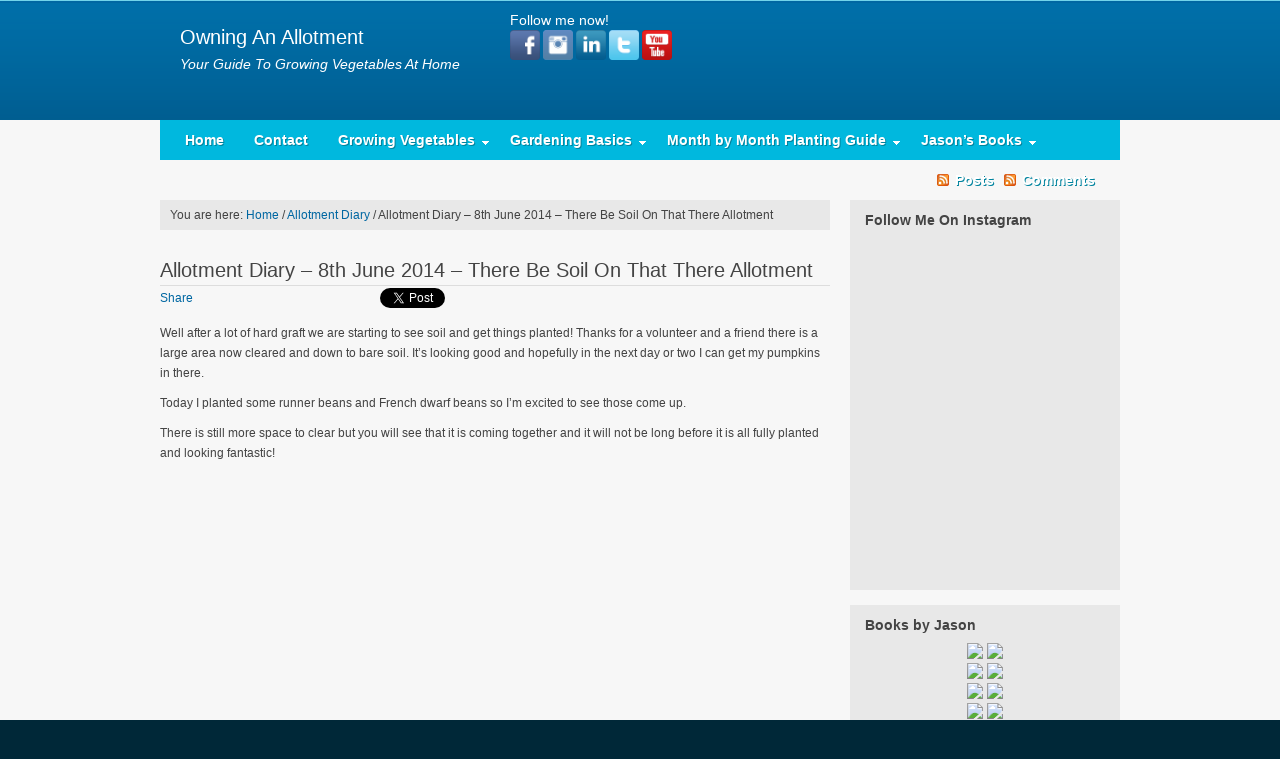

--- FILE ---
content_type: text/html; charset=UTF-8
request_url: http://owninganallotment.com/allotment-diary-8th-june-2014-there-be-soil-on-that-there-allotment.html
body_size: 13586
content:
<!DOCTYPE html PUBLIC "-//W3C//DTD XHTML 1.0 Transitional//EN" "http://www.w3.org/TR/xhtml1/DTD/xhtml1-transitional.dtd">
<html xmlns="http://www.w3.org/1999/xhtml" lang="en-US" xml:lang="en-US">
<head profile="http://gmpg.org/xfn/11">
<meta http-equiv="Content-Type" content="text/html; charset=UTF-8" />
<title>Allotment Diary - 8th June 2014 - There Be Soil On That There Allotment</title><meta name="description" content="The tide is turning and the weeds are losing!  More planting tips, advice and help for pumpkins, peas, oca, onions and more from your friendly vegetable gardening site." />
<meta name="keywords" content="allotment diary, owning an allotment, allotment gardening, weeding an allotment, clearing an allotment, growing pumpkins" />
		<meta name="robots" content="noodp,noydir" />
		<!--[if IE 7]><link rel='stylesheet' id='css-ie-fix' href='http://owninganallotment.com/wp-content/plugins/special-recent-posts/assets/css/css-ie7-fix.css' type='text/css' media='all' /> <![endif]-->
		<style type="text/css">
			#genesis-slider, #slides, .genesis-slider-wrap { height: 225px; width: 440px; }
			.slide-excerpt { width: 430px; }
			.slide-excerpt { bottom: 0; }
			.slide-excerpt { right: 0; }
			div.slider-next, div.slider-previous { top: 82px; }
		</style><link rel='dns-prefetch' href='//static.ak.fbcdn.net' />
<link rel='dns-prefetch' href='//platform.twitter.com' />
<link rel='dns-prefetch' href='//s.w.org' />
<link rel="alternate" type="application/rss+xml" title="Owning An Allotment &raquo; Feed" href="http://owninganallotment.com/feed" />
<link rel="alternate" type="application/rss+xml" title="Owning An Allotment &raquo; Comments Feed" href="http://owninganallotment.com/comments/feed" />
<link rel="alternate" type="application/rss+xml" title="Owning An Allotment &raquo; Allotment Diary &#8211; 8th June 2014 &#8211; There Be Soil On That There Allotment Comments Feed" href="http://owninganallotment.com/allotment-diary-8th-june-2014-there-be-soil-on-that-there-allotment.html/feed" />
<link rel="canonical" href="http://owninganallotment.com/allotment-diary-8th-june-2014-there-be-soil-on-that-there-allotment.html" />
		<script type="text/javascript">
			window._wpemojiSettings = {"baseUrl":"https:\/\/s.w.org\/images\/core\/emoji\/12.0.0-1\/72x72\/","ext":".png","svgUrl":"https:\/\/s.w.org\/images\/core\/emoji\/12.0.0-1\/svg\/","svgExt":".svg","source":{"concatemoji":"http:\/\/owninganallotment.com\/wp-includes\/js\/wp-emoji-release.min.js?ver=5.2.21"}};
			!function(e,a,t){var n,r,o,i=a.createElement("canvas"),p=i.getContext&&i.getContext("2d");function s(e,t){var a=String.fromCharCode;p.clearRect(0,0,i.width,i.height),p.fillText(a.apply(this,e),0,0);e=i.toDataURL();return p.clearRect(0,0,i.width,i.height),p.fillText(a.apply(this,t),0,0),e===i.toDataURL()}function c(e){var t=a.createElement("script");t.src=e,t.defer=t.type="text/javascript",a.getElementsByTagName("head")[0].appendChild(t)}for(o=Array("flag","emoji"),t.supports={everything:!0,everythingExceptFlag:!0},r=0;r<o.length;r++)t.supports[o[r]]=function(e){if(!p||!p.fillText)return!1;switch(p.textBaseline="top",p.font="600 32px Arial",e){case"flag":return s([55356,56826,55356,56819],[55356,56826,8203,55356,56819])?!1:!s([55356,57332,56128,56423,56128,56418,56128,56421,56128,56430,56128,56423,56128,56447],[55356,57332,8203,56128,56423,8203,56128,56418,8203,56128,56421,8203,56128,56430,8203,56128,56423,8203,56128,56447]);case"emoji":return!s([55357,56424,55356,57342,8205,55358,56605,8205,55357,56424,55356,57340],[55357,56424,55356,57342,8203,55358,56605,8203,55357,56424,55356,57340])}return!1}(o[r]),t.supports.everything=t.supports.everything&&t.supports[o[r]],"flag"!==o[r]&&(t.supports.everythingExceptFlag=t.supports.everythingExceptFlag&&t.supports[o[r]]);t.supports.everythingExceptFlag=t.supports.everythingExceptFlag&&!t.supports.flag,t.DOMReady=!1,t.readyCallback=function(){t.DOMReady=!0},t.supports.everything||(n=function(){t.readyCallback()},a.addEventListener?(a.addEventListener("DOMContentLoaded",n,!1),e.addEventListener("load",n,!1)):(e.attachEvent("onload",n),a.attachEvent("onreadystatechange",function(){"complete"===a.readyState&&t.readyCallback()})),(n=t.source||{}).concatemoji?c(n.concatemoji):n.wpemoji&&n.twemoji&&(c(n.twemoji),c(n.wpemoji)))}(window,document,window._wpemojiSettings);
		</script>
		<style type="text/css">
img.wp-smiley,
img.emoji {
	display: inline !important;
	border: none !important;
	box-shadow: none !important;
	height: 1em !important;
	width: 1em !important;
	margin: 0 .07em !important;
	vertical-align: -0.1em !important;
	background: none !important;
	padding: 0 !important;
}
</style>
	<link rel='stylesheet' id='srp-front-stylesheet-css'  href='http://owninganallotment.com/wp-content/plugins/special-recent-posts/assets/css/css-front.css?ver=5.2.21' type='text/css' media='all' />
<link rel='stylesheet' id='sb_instagram_styles-css'  href='http://owninganallotment.com/wp-content/plugins/instagram-feed/css/sb-instagram-2-1.min.css?ver=2.1' type='text/css' media='all' />
<link rel='stylesheet' id='child-theme-css'  href='http://owninganallotment.com/wp-content/themes/metric/style.css?ver=2.4.2' type='text/css' media='all' />
<link rel='stylesheet' id='wp-block-library-css'  href='http://owninganallotment.com/wp-includes/css/dist/block-library/style.min.css?ver=5.2.21' type='text/css' media='all' />
<link rel='stylesheet' id='aps-animate-css-css'  href='http://owninganallotment.com/wp-content/plugins/accesspress-social-icons/css/animate.css?ver=1.7.6' type='text/css' media='all' />
<link rel='stylesheet' id='aps-frontend-css-css'  href='http://owninganallotment.com/wp-content/plugins/accesspress-social-icons/css/frontend.css?ver=1.7.6' type='text/css' media='all' />
<link rel='stylesheet' id='contact-form-7-css'  href='http://owninganallotment.com/wp-content/plugins/contact-form-7/includes/css/styles.css?ver=5.1.4' type='text/css' media='all' />
<link rel='stylesheet' id='ctf_styles-css'  href='http://owninganallotment.com/wp-content/plugins/custom-twitter-feeds/css/ctf-styles.min.css?ver=1.4' type='text/css' media='all' />
<link rel='stylesheet' id='novelist-css'  href='http://owninganallotment.com/wp-content/plugins/novelist/templates/novelist-front-end.min.css?ver=1.1.9' type='text/css' media='all' />
<style id='novelist-inline-css' type='text/css'>
.novelist-button {
			background: #333333;
		}
		
		.novelist-button:hover {
			background: #010101;
		}.novelist-button, .novelist-button:hover {
			color: #ffffff;
		}
</style>
<link rel='stylesheet' id='social-widget-css'  href='http://owninganallotment.com/wp-content/plugins/social-media-widget/social_widget.css?ver=5.2.21' type='text/css' media='all' />
<link rel='stylesheet' id='ye_dynamic-css'  href='http://owninganallotment.com/wp-content/plugins/youtube-embed/css/main.min.css?ver=5.2.21' type='text/css' media='all' />
<link rel='stylesheet' id='easyazonpro-popovers-css'  href='http://owninganallotment.com/wp-content/plugins/easyazon-pro-4.0.16/components/popovers/resources/popovers.css?ver=4.0.16' type='text/css' media='all' />
<link rel='stylesheet' id='youtube-channel-gallery-css'  href='http://owninganallotment.com/wp-content/plugins/youtube-channel-gallery/styles.css?ver=5.2.21' type='text/css' media='all' />
<link rel='stylesheet' id='jquery.magnific-popup-css'  href='http://owninganallotment.com/wp-content/plugins/youtube-channel-gallery/magnific-popup.css?ver=5.2.21' type='text/css' media='all' />
<link rel='stylesheet' id='amazon-link-style-css'  href='http://owninganallotment.com/wp-content/plugins/amazon-link/Amazon.css?ver=3.2.10' type='text/css' media='all' />
<link rel='stylesheet' id='-css'  href='http://owninganallotment.com/wp-content/plugins/recent-post-thumbnail-slider-widget/css/sliderman.css?ver=5.2.21' type='text/css' media='all' />
<link rel='stylesheet' id='slider_styles-css'  href='http://owninganallotment.com/wp-content/plugins/genesis-slider/style.css?ver=0.9.6' type='text/css' media='all' />
<script type='text/javascript' src='http://static.ak.fbcdn.net/connect.php/js/FB.Share?ver=5.2.21'></script>
<script type='text/javascript' src='http://platform.twitter.com/widgets.js?ver=5.2.21'></script>
<script type='text/javascript' src='http://owninganallotment.com/wp-includes/js/jquery/jquery.js?ver=1.12.4-wp'></script>
<script type='text/javascript' src='http://owninganallotment.com/wp-includes/js/jquery/jquery-migrate.min.js?ver=1.4.1'></script>
<script type='text/javascript' src='http://owninganallotment.com/wp-content/plugins/accesspress-social-icons/js/frontend.js?ver=1.7.6'></script>
<!--[if lt IE 9]>
<script type='text/javascript' src='http://owninganallotment.com/wp-content/themes/genesis/lib/js/html5shiv.min.js?ver=3.7.3'></script>
<![endif]-->
<script type='text/javascript' src='http://owninganallotment.com/wp-content/plugins/recent-post-thumbnail-slider-widget/js/sliderman.1.1.1.js?ver=5.2.21'></script>
<link rel='https://api.w.org/' href='http://owninganallotment.com/wp-json/' />
<link rel="EditURI" type="application/rsd+xml" title="RSD" href="http://owninganallotment.com/xmlrpc.php?rsd" />
<link rel="alternate" type="application/json+oembed" href="http://owninganallotment.com/wp-json/oembed/1.0/embed?url=http%3A%2F%2Fowninganallotment.com%2Fallotment-diary-8th-june-2014-there-be-soil-on-that-there-allotment.html" />
<link rel="alternate" type="text/xml+oembed" href="http://owninganallotment.com/wp-json/oembed/1.0/embed?url=http%3A%2F%2Fowninganallotment.com%2Fallotment-diary-8th-june-2014-there-be-soil-on-that-there-allotment.html&#038;format=xml" />
<link rel="icon" href="http://owninganallotment.com/wp-content/themes/metric/images/favicon.ico" />
<script type="text/javascript" src="http://owninganallotment.com/wp-content/plugins/si-captcha-for-wordpress/captcha/si_captcha.js?ver=1769828521"></script>
<!-- begin SI CAPTCHA Anti-Spam - login/register form style -->
<style type="text/css">
.si_captcha_small { width:175px; height:45px; padding-top:10px; padding-bottom:10px; }
.si_captcha_large { width:250px; height:60px; padding-top:10px; padding-bottom:10px; }
img#si_image_com { border-style:none; margin:0; padding-right:5px; float:left; }
img#si_image_reg { border-style:none; margin:0; padding-right:5px; float:left; }
img#si_image_log { border-style:none; margin:0; padding-right:5px; float:left; }
img#si_image_side_login { border-style:none; margin:0; padding-right:5px; float:left; }
img#si_image_checkout { border-style:none; margin:0; padding-right:5px; float:left; }
img#si_image_jetpack { border-style:none; margin:0; padding-right:5px; float:left; }
img#si_image_bbpress_topic { border-style:none; margin:0; padding-right:5px; float:left; }
.si_captcha_refresh { border-style:none; margin:0; vertical-align:bottom; }
div#si_captcha_input { display:block; padding-top:15px; padding-bottom:5px; }
label#si_captcha_code_label { margin:0; }
input#si_captcha_code_input { width:65px; }
p#si_captcha_code_p { clear: left; padding-top:10px; }
.si-captcha-jetpack-error { color:#DC3232; }
</style>
<!-- end SI CAPTCHA Anti-Spam - login/register form style -->
</head>
<body class="post-template-default single single-post postid-573 single-format-standard content-sidebar"><div id="wrap"><div id="header"><div class="wrap"><div id="title-area"><p id="title"><a href="http://owninganallotment.com/">Owning An Allotment</a></p><p id="description">Your Guide To Growing Vegetables At Home</p></div><div class="widget-area header-widget-area"><div id="text-15" class="widget widget_text"><div class="widget-wrap"><h4 class="widget-title widgettitle">Follow me now!</h4>
			<div class="textwidget"><div class="aps-social-icon-wrapper">
                    <div class="aps-group-horizontal">
                                    <div class="aps-each-icon icon-1-1" style='margin:px;' data-aps-tooltip='Find me on Facebook' data-aps-tooltip-enabled="1" data-aps-tooltip-bg="#000" data-aps-tooltip-color="#fff">
                    <a href="https://www.facebook.com/owninganallotment" target="_blank" class="aps-icon-link animated aps-tooltip" data-animation-class="" rel="noopener noreferrer">
                                                <img src="http://owninganallotment.com/wp-content/plugins/accesspress-social-icons/icon-sets/png/set1/facebook.png" alt="Facebook"/>
                                            </a>
                    <span class="aps-icon-tooltip aps-icon-tooltip-bottom" style="display: none;"></span>
                    <style class="aps-icon-front-style">.icon-1-1 img{height:30px;width:30px;opacity:1;-moz-box-shadow:0px 0px 0px 0 ;-webkit-box-shadow:0px 0px 0px 0 ;box-shadow:0px 0px 0px 0 ;padding:0px;}.icon-1-1 .aps-icon-tooltip:before{border-color:#000}</style>                </div>
                
                            <div class="aps-each-icon icon-1-2" style='margin:px;' data-aps-tooltip='Follow me on Instagram' data-aps-tooltip-enabled="1" data-aps-tooltip-bg="#000" data-aps-tooltip-color="#fff">
                    <a href="https://www.instagram.com/allotmentowner/" target="_blank" class="aps-icon-link animated aps-tooltip" data-animation-class="" rel="noopener noreferrer">
                                                <img src="http://owninganallotment.com/wp-content/plugins/accesspress-social-icons/icon-sets/png/set1/instagram.png" alt="Instagram"/>
                                            </a>
                    <span class="aps-icon-tooltip aps-icon-tooltip-bottom" style="display: none;"></span>
                    <style class="aps-icon-front-style">.icon-1-2 img{height:30px;width:30px;opacity:1;-moz-box-shadow:0px 0px 0px 0 ;-webkit-box-shadow:0px 0px 0px 0 ;box-shadow:0px 0px 0px 0 ;padding:0px;}.icon-1-2 .aps-icon-tooltip:before{border-color:#000}</style>                </div>
                
                            <div class="aps-each-icon icon-1-3" style='margin:px;' data-aps-tooltip='Find me on LinkedIn' data-aps-tooltip-enabled="1" data-aps-tooltip-bg="#000" data-aps-tooltip-color="#fff">
                    <a href="http://www.linkedin.com/in/%20jason-johns-allotment-owner" target="_blank" class="aps-icon-link animated aps-tooltip" data-animation-class="" rel="noopener noreferrer">
                                                <img src="http://owninganallotment.com/wp-content/plugins/accesspress-social-icons/icon-sets/png/set1/linkedin.png" alt="LinkedIn"/>
                                            </a>
                    <span class="aps-icon-tooltip aps-icon-tooltip-bottom" style="display: none;"></span>
                    <style class="aps-icon-front-style">.icon-1-3 img{height:30px;width:30px;opacity:1;-moz-box-shadow:0px 0px 0px 0 ;-webkit-box-shadow:0px 0px 0px 0 ;box-shadow:0px 0px 0px 0 ;padding:0px;}.icon-1-3 .aps-icon-tooltip:before{border-color:#000}</style>                </div>
                
                            <div class="aps-each-icon icon-1-4" style='margin:px;' data-aps-tooltip='Follow me on Twitter' data-aps-tooltip-enabled="1" data-aps-tooltip-bg="#000" data-aps-tooltip-color="#fff">
                    <a href="https://twitter.com/allotmentowner" target="_blank" class="aps-icon-link animated aps-tooltip" data-animation-class="" rel="noopener noreferrer">
                                                <img src="http://owninganallotment.com/wp-content/plugins/accesspress-social-icons/icon-sets/png/set1/twitter.png" alt="Twitter"/>
                                            </a>
                    <span class="aps-icon-tooltip aps-icon-tooltip-bottom" style="display: none;"></span>
                    <style class="aps-icon-front-style">.icon-1-4 img{height:30px;width:30px;opacity:1;-moz-box-shadow:0px 0px 0px 0 ;-webkit-box-shadow:0px 0px 0px 0 ;box-shadow:0px 0px 0px 0 ;padding:0px;}.icon-1-4 .aps-icon-tooltip:before{border-color:#000}</style>                </div>
                
                            <div class="aps-each-icon icon-1-5" style='margin:px;' data-aps-tooltip='Watch my videos on YouTube' data-aps-tooltip-enabled="1" data-aps-tooltip-bg="#000" data-aps-tooltip-color="#fff">
                    <a href="https://www.youtube.com/owninganallotment" target="_blank" class="aps-icon-link animated aps-tooltip" data-animation-class="" rel="noopener noreferrer">
                                                <img src="http://owninganallotment.com/wp-content/plugins/accesspress-social-icons/icon-sets/png/set1/youtube.png" alt="YouTube"/>
                                            </a>
                    <span class="aps-icon-tooltip aps-icon-tooltip-bottom" style="display: none;"></span>
                    <style class="aps-icon-front-style">.icon-1-5 img{height:30px;width:30px;opacity:1;-moz-box-shadow:0px 0px 0px 0 ;-webkit-box-shadow:0px 0px 0px 0 ;box-shadow:0px 0px 0px 0 ;padding:0px;}.icon-1-5 .aps-icon-tooltip:before{border-color:#000}</style>                </div>
                                </div>
                
            </div>
</div>
		</div></div>
</div></div></div><div id="nav"><div class="wrap"><ul id="menu-2nd" class="menu genesis-nav-menu menu-primary js-superfish"><li id="menu-item-400" class="menu-item menu-item-type-custom menu-item-object-custom menu-item-home menu-item-400"><a href="http://owninganallotment.com/">Home</a></li>
<li id="menu-item-396" class="menu-item menu-item-type-post_type menu-item-object-page menu-item-396"><a href="http://owninganallotment.com/contact">Contact</a></li>
<li id="menu-item-544" class="menu-item menu-item-type-taxonomy menu-item-object-category menu-item-has-children menu-item-544"><a href="http://owninganallotment.com/category/growing-vegetables">Growing Vegetables</a>
<ul class="sub-menu">
	<li id="menu-item-545" class="menu-item menu-item-type-taxonomy menu-item-object-category menu-item-545"><a href="http://owninganallotment.com/category/growing-vegetables/peas">Peas</a></li>
	<li id="menu-item-843" class="menu-item menu-item-type-taxonomy menu-item-object-category menu-item-843"><a href="http://owninganallotment.com/category/growing-vegetables/rhubarb">Rhubarb</a></li>
	<li id="menu-item-547" class="menu-item menu-item-type-taxonomy menu-item-object-category menu-item-547"><a href="http://owninganallotment.com/category/growing-vegetables/sweetcorn">Sweetcorn</a></li>
	<li id="menu-item-546" class="menu-item menu-item-type-taxonomy menu-item-object-category menu-item-546"><a href="http://owninganallotment.com/category/growing-vegetables/tomatoes">Tomatoes</a></li>
</ul>
</li>
<li id="menu-item-550" class="menu-item menu-item-type-taxonomy menu-item-object-category menu-item-has-children menu-item-550"><a href="http://owninganallotment.com/category/gardening-basics">Gardening Basics</a>
<ul class="sub-menu">
	<li id="menu-item-549" class="menu-item menu-item-type-taxonomy menu-item-object-category menu-item-549"><a href="http://owninganallotment.com/category/owning-an-allotment/getting-started">Getting Started</a></li>
	<li id="menu-item-551" class="menu-item menu-item-type-taxonomy menu-item-object-category menu-item-551"><a href="http://owninganallotment.com/category/gardening-tools">Gardening Tools</a></li>
	<li id="menu-item-553" class="menu-item menu-item-type-taxonomy menu-item-object-category menu-item-553"><a href="http://owninganallotment.com/category/weeding">Weeding</a></li>
</ul>
</li>
<li id="menu-item-693" class="menu-item menu-item-type-taxonomy menu-item-object-category menu-item-has-children menu-item-693"><a href="http://owninganallotment.com/category/month-by-month-planting-guide">Month by Month Planting Guide</a>
<ul class="sub-menu">
	<li id="menu-item-844" class="menu-item menu-item-type-post_type menu-item-object-post menu-item-844"><a href="http://owninganallotment.com/what-to-plant-in-january-jobs-at-the-allotment.html">What To Plant In January – Jobs At The Allotment</a></li>
	<li id="menu-item-845" class="menu-item menu-item-type-post_type menu-item-object-post menu-item-845"><a href="http://owninganallotment.com/what-to-do-in-your-vegetable-plot-in-september.html">What To Do In Your Vegetable Plot In September</a></li>
	<li id="menu-item-853" class="menu-item menu-item-type-post_type menu-item-object-post menu-item-853"><a href="http://owninganallotment.com/what-to-do-in-december-on-your-allotment.html">What To Do In December On Your Allotment</a></li>
</ul>
</li>
<li id="menu-item-710" class="menu-item menu-item-type-taxonomy menu-item-object-category menu-item-has-children menu-item-710"><a href="http://owninganallotment.com/category/gardening-books">Jason&#8217;s Books</a>
<ul class="sub-menu">
	<li id="menu-item-987" class="menu-item menu-item-type-custom menu-item-object-custom menu-item-987"><a target="_blank" rel="noopener noreferrer" href="https://amzn.to/2EwGEhv">Canning &#038; Preserving</a></li>
	<li id="menu-item-988" class="menu-item menu-item-type-custom menu-item-object-custom menu-item-988"><a target="_blank" rel="noopener noreferrer" href="https://amzn.to/2Vcuobw">Companion Planting Secrets</a></li>
	<li id="menu-item-992" class="menu-item menu-item-type-custom menu-item-object-custom menu-item-992"><a target="_blank" rel="noopener noreferrer" href="https://amzn.to/2GZKdyp">Complete Guide to Growing Potatoes</a></li>
	<li id="menu-item-990" class="menu-item menu-item-type-custom menu-item-object-custom menu-item-990"><a target="_blank" rel="noopener noreferrer" href="https://amzn.to/2Nz6gNP">Composting Made Easy</a></li>
	<li id="menu-item-750" class="menu-item menu-item-type-custom menu-item-object-custom menu-item-750"><a target="_blank" rel="noopener noreferrer" href="https://amzn.to/2U75ABE">Container Gardening</a></li>
	<li id="menu-item-986" class="menu-item menu-item-type-custom menu-item-object-custom menu-item-986"><a target="_blank" rel="noopener noreferrer" href="https://amzn.to/2U6KkvN">Cooking with Zucchini</a></li>
	<li id="menu-item-993" class="menu-item menu-item-type-custom menu-item-object-custom menu-item-993"><a target="_blank" rel="noopener noreferrer" href="https://amzn.to/2Vhq1fd">Greenhouse Gardening</a></li>
	<li id="menu-item-980" class="menu-item menu-item-type-custom menu-item-object-custom menu-item-980"><a target="_blank" rel="noopener noreferrer" href="https://amzn.to/2VhSRMr">Growing Chilies</a></li>
	<li id="menu-item-745" class="menu-item menu-item-type-custom menu-item-object-custom menu-item-745"><a target="_blank" rel="noopener noreferrer" href="https://amzn.to/2E7TAZM">Growing Fruit</a></li>
	<li id="menu-item-991" class="menu-item menu-item-type-custom menu-item-object-custom menu-item-991"><a target="_blank" rel="noopener noreferrer" href="https://amzn.to/2U74UMC">Growing Garlic</a></li>
	<li id="menu-item-717" class="menu-item menu-item-type-custom menu-item-object-custom menu-item-717"><a target="_blank" rel="noopener noreferrer" href="https://amzn.to/2U5vtSk">Growing Giant Pumpkins</a></li>
	<li id="menu-item-985" class="menu-item menu-item-type-custom menu-item-object-custom menu-item-985"><a target="_blank" rel="noopener noreferrer" href="https://amzn.to/2Nq5qCG">Growing Potatoes</a></li>
	<li id="menu-item-739" class="menu-item menu-item-type-custom menu-item-object-custom menu-item-739"><a href="http://owninganallotment.com/growing-tomatoes-your-guide-to-growing-delicious-tomatoes-at-home.html">Growing Tomatoes</a></li>
	<li id="menu-item-728" class="menu-item menu-item-type-custom menu-item-object-custom menu-item-728"><a target="_blank" rel="noopener noreferrer" href="https://amzn.to/2E7TukS">Hydroponic Gardening for Beginners</a></li>
	<li id="menu-item-984" class="menu-item menu-item-type-custom menu-item-object-custom menu-item-984"><a target="_blank" rel="noopener noreferrer" href="https://amzn.to/2NtYIMe">Indoor Gardening For Beginners</a></li>
	<li id="menu-item-983" class="menu-item menu-item-type-custom menu-item-object-custom menu-item-983"><a target="_blank" rel="noopener noreferrer" href="https://amzn.to/2Nt1G3j">Keeping Chickens</a></li>
	<li id="menu-item-716" class="menu-item menu-item-type-custom menu-item-object-custom menu-item-716"><a target="_blank" rel="noopener noreferrer" href="https://amzn.to/2TcdJrk">Raised Bed Gardening</a></li>
	<li id="menu-item-989" class="menu-item menu-item-type-custom menu-item-object-custom menu-item-989"><a target="_blank" rel="noopener noreferrer" href="https://amzn.to/2U6Tbh3">Square Foot Gardening</a></li>
	<li id="menu-item-732" class="menu-item menu-item-type-custom menu-item-object-custom menu-item-732"><a target="_blank" rel="noopener noreferrer" href="https://amzn.to/2U6FkYb">Vertical Gardening</a></li>
	<li id="menu-item-754" class="menu-item menu-item-type-custom menu-item-object-custom menu-item-754"><a target="_blank" rel="noopener noreferrer" href="https://amzn.to/2E8kD7i">Worm Farming</a></li>
</ul>
</li>
<li class="right rss"><a rel="nofollow" href="http://owninganallotment.com/feed">Posts</a><a rel="nofollow" href="http://owninganallotment.com/comments/feed">Comments</a></li></ul></div></div><div id="inner"><div id="content-sidebar-wrap"><div id="content" class="hfeed"><div class="breadcrumb" itemscope itemtype="http://schema.org/BreadcrumbList">You are here: <a href="http://owninganallotment.com/"><span>Home</span></a> <span aria-label="breadcrumb separator">/</span> <a href="http://owninganallotment.com/category/allotment-diary"><span>Allotment Diary</span></a> <span aria-label="breadcrumb separator">/</span> Allotment Diary &#8211; 8th June 2014 &#8211; There Be Soil On That There Allotment</div><div class="post-573 post type-post status-publish format-standard has-post-thumbnail hentry category-allotment-diary entry"><h1 class="entry-title">Allotment Diary &#8211; 8th June 2014 &#8211; There Be Soil On That There Allotment</h1> 
<div class="entry-content"><div style="height:33px; padding-top:2px; padding-bottom:2px; clear:both;" class="kon_tergos"><div style="float:left; width:100px;" class="kon_tergos_facebook"> 
				<a name="fb_share" type="button_count" href="http://www.facebook.com/sharer.php" share_url="owninganallotment.com/allotment-diary-8th-june-2014-there-be-soil-on-that-there-allotment.html">Share</a> 
			</div><div style="float:left; width:100px; padding-left:10px;" class="kon_tergos_facebook_like"> 
				<iframe src="http://www.facebook.com/plugins/like.php?href=http%3A%2F%2Fowninganallotment.com%2Fallotment-diary-8th-june-2014-there-be-soil-on-that-there-allotment.html&amp;layout=button_count&amp;show_faces=false&amp;width=100&amp;action=like&amp;colorscheme=light&amp;height=27" 
					scrolling="no" frameborder="0" style="border:none; overflow:hidden; width:100px; height:27px;" allowTransparency="true"></iframe>
			</div><script src="http://connect.facebook.net/en_US/all.js#xfbml=1"></script><div style="float:left; width:50px; padding-left:10px;" class="kon_tergos_facebook_like_send">
				<fb:send href="http://owninganallotment.com/allotment-diary-8th-june-2014-there-be-soil-on-that-there-allotment.html" font=""></fb:send>
				</div><div style="float:left; width:110px; padding-left:10px;" class="kon_tergos_twitter"> 
				<a href="http://twitter.com/share" class="twitter-share-button" data-count="none" 
					data-text="Allotment Diary &#8211; 8th June 2014 &#8211; There Be Soil On That There Allotment" data-url="http://owninganallotment.com/allotment-diary-8th-june-2014-there-be-soil-on-that-there-allotment.html">Tweet</a> 
			</div></div> 
   <p>Well after a lot of hard graft we are starting to see soil and get things planted!  Thanks for a volunteer and a friend there is a large area now cleared and down to bare soil.  It&#8217;s looking good and hopefully in the next day or two I can get my pumpkins in there.</p>
<p>Today I planted some runner beans and French dwarf beans so I&#8217;m excited to see those come up.  </p>
<p>There is still more space to clear but you will see that it is coming together and it will not be long before it is all fully planted and looking fantastic!</p>
<p><iframe width="500" height="281" src="https://www.youtube.com/embed/a9o6rUED5QY?feature=oembed" frameborder="0" allowfullscreen></iframe></p>
<div id="wp_fb_like_button" style="margin:5px 0;float:none;height:100px;"><script src="http://connect.facebook.net/en_US/all.js#xfbml=1"></script><fb:like href="http://owninganallotment.com/allotment-diary-8th-june-2014-there-be-soil-on-that-there-allotment.html" send="true" layout="standard" width="90" show_faces="false" font="arial" action="like" colorscheme="light"></fb:like></div><center><div class="aps-social-icon-wrapper">
                    <div class="aps-group-horizontal">
                                    <div class="aps-each-icon icon-1-1" style='margin:px;' data-aps-tooltip='Find me on Facebook' data-aps-tooltip-enabled="1" data-aps-tooltip-bg="#000" data-aps-tooltip-color="#fff">
                    <a href="https://www.facebook.com/owninganallotment" target="_blank" class="aps-icon-link animated aps-tooltip" data-animation-class="">
                                                <img src="http://owninganallotment.com/wp-content/plugins/accesspress-social-icons/icon-sets/png/set1/facebook.png" alt="Facebook"/>
                                            </a>
                    <span class="aps-icon-tooltip aps-icon-tooltip-bottom" style="display: none;"></span>
                    <style class="aps-icon-front-style">.icon-1-1 img{height:30px;width:30px;opacity:1;-moz-box-shadow:0px 0px 0px 0 ;-webkit-box-shadow:0px 0px 0px 0 ;box-shadow:0px 0px 0px 0 ;padding:0px;}.icon-1-1 .aps-icon-tooltip:before{border-color:#000}</style>                </div>
                
                            <div class="aps-each-icon icon-1-2" style='margin:px;' data-aps-tooltip='Follow me on Instagram' data-aps-tooltip-enabled="1" data-aps-tooltip-bg="#000" data-aps-tooltip-color="#fff">
                    <a href="https://www.instagram.com/allotmentowner/" target="_blank" class="aps-icon-link animated aps-tooltip" data-animation-class="">
                                                <img src="http://owninganallotment.com/wp-content/plugins/accesspress-social-icons/icon-sets/png/set1/instagram.png" alt="Instagram"/>
                                            </a>
                    <span class="aps-icon-tooltip aps-icon-tooltip-bottom" style="display: none;"></span>
                    <style class="aps-icon-front-style">.icon-1-2 img{height:30px;width:30px;opacity:1;-moz-box-shadow:0px 0px 0px 0 ;-webkit-box-shadow:0px 0px 0px 0 ;box-shadow:0px 0px 0px 0 ;padding:0px;}.icon-1-2 .aps-icon-tooltip:before{border-color:#000}</style>                </div>
                
                            <div class="aps-each-icon icon-1-3" style='margin:px;' data-aps-tooltip='Find me on LinkedIn' data-aps-tooltip-enabled="1" data-aps-tooltip-bg="#000" data-aps-tooltip-color="#fff">
                    <a href="http://www.linkedin.com/in/%20jason-johns-allotment-owner" target="_blank" class="aps-icon-link animated aps-tooltip" data-animation-class="">
                                                <img src="http://owninganallotment.com/wp-content/plugins/accesspress-social-icons/icon-sets/png/set1/linkedin.png" alt="LinkedIn"/>
                                            </a>
                    <span class="aps-icon-tooltip aps-icon-tooltip-bottom" style="display: none;"></span>
                    <style class="aps-icon-front-style">.icon-1-3 img{height:30px;width:30px;opacity:1;-moz-box-shadow:0px 0px 0px 0 ;-webkit-box-shadow:0px 0px 0px 0 ;box-shadow:0px 0px 0px 0 ;padding:0px;}.icon-1-3 .aps-icon-tooltip:before{border-color:#000}</style>                </div>
                
                            <div class="aps-each-icon icon-1-4" style='margin:px;' data-aps-tooltip='Follow me on Twitter' data-aps-tooltip-enabled="1" data-aps-tooltip-bg="#000" data-aps-tooltip-color="#fff">
                    <a href="https://twitter.com/allotmentowner" target="_blank" class="aps-icon-link animated aps-tooltip" data-animation-class="">
                                                <img src="http://owninganallotment.com/wp-content/plugins/accesspress-social-icons/icon-sets/png/set1/twitter.png" alt="Twitter"/>
                                            </a>
                    <span class="aps-icon-tooltip aps-icon-tooltip-bottom" style="display: none;"></span>
                    <style class="aps-icon-front-style">.icon-1-4 img{height:30px;width:30px;opacity:1;-moz-box-shadow:0px 0px 0px 0 ;-webkit-box-shadow:0px 0px 0px 0 ;box-shadow:0px 0px 0px 0 ;padding:0px;}.icon-1-4 .aps-icon-tooltip:before{border-color:#000}</style>                </div>
                
                            <div class="aps-each-icon icon-1-5" style='margin:px;' data-aps-tooltip='Watch my videos on YouTube' data-aps-tooltip-enabled="1" data-aps-tooltip-bg="#000" data-aps-tooltip-color="#fff">
                    <a href="https://www.youtube.com/owninganallotment" target="_blank" class="aps-icon-link animated aps-tooltip" data-animation-class="">
                                                <img src="http://owninganallotment.com/wp-content/plugins/accesspress-social-icons/icon-sets/png/set1/youtube.png" alt="YouTube"/>
                                            </a>
                    <span class="aps-icon-tooltip aps-icon-tooltip-bottom" style="display: none;"></span>
                    <style class="aps-icon-front-style">.icon-1-5 img{height:30px;width:30px;opacity:1;-moz-box-shadow:0px 0px 0px 0 ;-webkit-box-shadow:0px 0px 0px 0 ;box-shadow:0px 0px 0px 0 ;padding:0px;}.icon-1-5 .aps-icon-tooltip:before{border-color:#000}</style>                </div>
                                </div>
                
            </div>
</center></div></div>	<div id="respond" class="comment-respond">
		<h3 id="reply-title" class="comment-reply-title">Speak Your Mind <small><a rel="nofollow" id="cancel-comment-reply-link" href="/allotment-diary-8th-june-2014-there-be-soil-on-that-there-allotment.html#respond" style="display:none;">Cancel reply</a></small></h3>			<form action="http://owninganallotment.com/wp-comments-post.php" method="post" id="commentform" class="comment-form" novalidate>
				<p class="comment-form-comment"><textarea onfocus="if(!this._s==true){var _i=document.createElement('input');_i.setAttribute('type','hidden');_i.setAttribute('name','ssc_key_026e4bd21389065c');_i.setAttribute('value','2da5c33b8df3b60b');var _p=this.parentNode;_p.insertBefore(_i,this);this._s=true;}" id="comment" name="comment" cols="45" rows="8" tabindex="4" aria-required="true"></textarea></p><p class="comment-form-author"><input id="author" name="author" type="text" value="" size="30" tabindex="1" aria-required="true" /><label for="author">Name</label> <span class="required">*</span></p>
<p class="comment-form-email"><input id="email" name="email" type="text" value="" size="30" tabindex="2" aria-required="true" /><label for="email">Email</label> <span class="required">*</span></p>
<p class="comment-form-url"><input id="url" name="url" type="text" value="" size="30" tabindex="3" /><label for="url">Website</label></p>


<div class="si_captcha_small"><img id="si_image_com" src="http://owninganallotment.com/wp-content/plugins/si-captcha-for-wordpress/captcha/securimage_show.php?si_sm_captcha=1&amp;si_form_id=com&amp;prefix=NcpZC9JiFhg1vGxl" width="132" height="45" alt="CAPTCHA" title="CAPTCHA" />
    <input id="si_code_com" name="si_code_com" type="hidden"  value="NcpZC9JiFhg1vGxl" />
    <div id="si_refresh_com">
<a href="#" rel="nofollow" title="Refresh" onclick="si_captcha_refresh('si_image_com','com','/wp-content/plugins/si-captcha-for-wordpress/captcha','http://owninganallotment.com/wp-content/plugins/si-captcha-for-wordpress/captcha/securimage_show.php?si_sm_captcha=1&amp;si_form_id=com&amp;prefix='); return false;">
      <img class="si_captcha_refresh" src="http://owninganallotment.com/wp-content/plugins/si-captcha-for-wordpress/captcha/images/refresh.png" width="22" height="20" alt="Refresh" onclick="this.blur();" /></a>
  </div>
  </div>

<p id="si_captcha_code_p">
<input id="si_captcha_code" name="si_captcha_code" type="text" />
<label for="si_captcha_code" >CAPTCHA Code</label><span class="required"> *</span>
</p>

<p class="form-submit"><input name="submit" type="submit" id="submit" class="submit" value="Post Comment" /> <input type='hidden' name='comment_post_ID' value='573' id='comment_post_ID' />
<input type='hidden' name='comment_parent' id='comment_parent' value='0' />
</p><style>.ssc_notice_026e4bd21389065c strong {display:none;}.ssc_notice_026e4bd21389065c:after {content:'\2018\0032\0064\0061\0035\0063\0033\0033\0062\0038\0064\0066\0033\0062\0036\0030\0062\0030\0032\0036\0065\0034\0062\0064\0032\0031\0033\0038\0039\0030\0036\0035\0063\2019';font-weight:bold;}</style><noscript><p class="ssc_notice_026e4bd21389065c">Notice: It seems you have Javascript disabled in your Browser. In order to submit a comment to this post, please write this code along with your comment: <strong aria-hidden="true">23b6c590386d5bc6fd4bad3b0e283120</strong></p></noscript>			</form>
			</div><!-- #respond -->
	</div><div id="sidebar" class="sidebar widget-area"><div id="text-13" class="widget widget_text"><div class="widget-wrap"><h4 class="widget-title widgettitle">Follow Me On Instagram</h4>
			<div class="textwidget">
<div id="sb_instagram" class="sbi sbi_col_2  sbi_width_resp sbi_fixed_height" style="padding-bottom: 10px;width: 100%;height: 350px;" data-feedid="sbi_5453807797#6" data-res="auto" data-cols="2" data-num="6" data-shortcode-atts="{&quot;height&quot;:&quot;350&quot;,&quot;cols&quot;:&quot;2&quot;}" >
	
    <div id="sbi_images" style="padding: 5px;">
		    </div>

	
	    <span class="sbi_resized_image_data" data-feed-id="sbi_5453807797#6" data-resized="[]">
	</span>
	        <div id="sbi_mod_error">
            <span>This error message is only visible to WordPress admins</span><br />
        <p><b>Error: No posts found.</b><p>Make sure this account has posts available on instagram.com.</p>        </div>
        </div></div>
		</div></div>
<div id="text-11" class="widget widget_text"><div class="widget-wrap"><h4 class="widget-title widgettitle">Books by Jason</h4>
			<div class="textwidget"><table align="center">
  <tr>
    <td><a target="_blank" href="https://www.amazon.com/gp/product/1539126196/ref=as_li_tl?ie=UTF8&camp=1789&creative=9325&creativeASIN=1539126196&linkCode=as2&tag=allotmentow00-20&linkId=7a142908377ccb66567be55d598070a7" rel="noopener noreferrer"><img border="0" src="//ws-na.amazon-adsystem.com/widgets/q?_encoding=UTF8&MarketPlace=US&ASIN=1539126196&ServiceVersion=20070822&ID=AsinImage&WS=1&Format=_SL160_&tag=allotmentow00-20" ></a><img src="//ir-na.amazon-adsystem.com/e/ir?t=allotmentow00-20&l=am2&o=1&a=1539126196" width="1" height="1" border="0" alt="" style="border:none !important; margin:0px !important;" /></td>
    <td><a target="_blank" href="https://www.amazon.com/gp/product/1517138353/ref=as_li_tl?ie=UTF8&camp=1789&creative=9325&creativeASIN=1517138353&linkCode=as2&tag=allotmentow00-20&linkId=c87b6793cce9642c960f806508114697" rel="noopener noreferrer"><img border="0" src="//ws-na.amazon-adsystem.com/widgets/q?_encoding=UTF8&MarketPlace=US&ASIN=1517138353&ServiceVersion=20070822&ID=AsinImage&WS=1&Format=_SL160_&tag=allotmentow00-20" ></a><img src="//ir-na.amazon-adsystem.com/e/ir?t=allotmentow00-20&l=am2&o=1&a=1517138353" width="1" height="1" border="0" alt="" style="border:none !important; margin:0px !important;" /></td>
  </tr>
  <tr>
    <td><a target="_blank" href="https://www.amazon.com/gp/product/1724055704/ref=as_li_tl?ie=UTF8&camp=1789&creative=9325&creativeASIN=1724055704&linkCode=as2&tag=allotmentow00-20&linkId=5352a308a32b558332a0a2e355e4af48" rel="noopener noreferrer"><img border="0" src="//ws-na.amazon-adsystem.com/widgets/q?_encoding=UTF8&MarketPlace=US&ASIN=1724055704&ServiceVersion=20070822&ID=AsinImage&WS=1&Format=_SL160_&tag=allotmentow00-20" ></a><img src="//ir-na.amazon-adsystem.com/e/ir?t=allotmentow00-20&l=am2&o=1&a=1724055704" width="1" height="1" border="0" alt="" style="border:none !important; margin:0px !important;" /></td>
    <td><a target="_blank" href="https://www.amazon.com/gp/product/1570673675/ref=as_li_tl?ie=UTF8&camp=1789&creative=9325&creativeASIN=1570673675&linkCode=as2&tag=allotmentow00-20&linkId=9c99319fb6836555e1ec9a91411230fb" rel="noopener noreferrer"><img border="0" src="//ws-na.amazon-adsystem.com/widgets/q?_encoding=UTF8&MarketPlace=US&ASIN=1570673675&ServiceVersion=20070822&ID=AsinImage&WS=1&Format=_SL160_&tag=allotmentow00-20" ></a><img src="//ir-na.amazon-adsystem.com/e/ir?t=allotmentow00-20&l=am2&o=1&a=1570673675" width="1" height="1" border="0" alt="" style="border:none !important; margin:0px !important;" /></td>
  </tr>
  <tr>
    <td><a target="_blank" href="https://www.amazon.com/gp/product/154837475X/ref=as_li_tl?ie=UTF8&camp=1789&creative=9325&creativeASIN=154837475X&linkCode=as2&tag=allotmentow00-20&linkId=36a2c71493f8b555db1e6d08ef2ed08a" rel="noopener noreferrer"><img border="0" src="//ws-na.amazon-adsystem.com/widgets/q?_encoding=UTF8&MarketPlace=US&ASIN=154837475X&ServiceVersion=20070822&ID=AsinImage&WS=1&Format=_SL160_&tag=allotmentow00-20" ></a><img src="//ir-na.amazon-adsystem.com/e/ir?t=allotmentow00-20&l=am2&o=1&a=154837475X" width="1" height="1" border="0" alt="" style="border:none !important; margin:0px !important;" /></td>
    <td><a target="_blank" href="https://www.amazon.com/gp/product/1502315815/ref=as_li_tl?ie=UTF8&camp=1789&creative=9325&creativeASIN=1502315815&linkCode=as2&tag=allotmentow00-20&linkId=41e8f881e40e788493bbad7fc82260e1" rel="noopener noreferrer"><img border="0" src="//ws-na.amazon-adsystem.com/widgets/q?_encoding=UTF8&MarketPlace=US&ASIN=1502315815&ServiceVersion=20070822&ID=AsinImage&WS=1&Format=_SL160_&tag=allotmentow00-20" ></a><img src="//ir-na.amazon-adsystem.com/e/ir?t=allotmentow00-20&l=am2&o=1&a=1502315815" width="1" height="1" border="0" alt="" style="border:none !important; margin:0px !important;" /></td>
  </tr>
  <tr>
    <td><a target="_blank" href="https://www.amazon.com/gp/product/1511470380/ref=as_li_tl?ie=UTF8&camp=1789&creative=9325&creativeASIN=1511470380&linkCode=as2&tag=allotmentow00-20&linkId=6b8586ba4c383fa31b6c21e1893fb10b" rel="noopener noreferrer"><img border="0" src="//ws-na.amazon-adsystem.com/widgets/q?_encoding=UTF8&MarketPlace=US&ASIN=1511470380&ServiceVersion=20070822&ID=AsinImage&WS=1&Format=_SL160_&tag=allotmentow00-20" ></a><img src="//ir-na.amazon-adsystem.com/e/ir?t=allotmentow00-20&l=am2&o=1&a=1511470380" width="1" height="1" border="0" alt="" style="border:none !important; margin:0px !important;" /></td>
    <td><a target="_blank" href="https://www.amazon.com/gp/product/1502525852/ref=as_li_tl?ie=UTF8&camp=1789&creative=9325&creativeASIN=1502525852&linkCode=as2&tag=allotmentow00-20&linkId=9cb5d1b34c346016af76ba0942f806b3" rel="noopener noreferrer"><img border="0" src="//ws-na.amazon-adsystem.com/widgets/q?_encoding=UTF8&MarketPlace=US&ASIN=1502525852&ServiceVersion=20070822&ID=AsinImage&WS=1&Format=_SL160_&tag=allotmentow00-20" ></a><img src="//ir-na.amazon-adsystem.com/e/ir?t=allotmentow00-20&l=am2&o=1&a=1502525852" width="1" height="1" border="0" alt="" style="border:none !important; margin:0px !important;" /></td>
  </tr>
  <tr>
    <td><a target="_blank" href="https://www.amazon.com/gp/product/197759297X/ref=as_li_tl?ie=UTF8&camp=1789&creative=9325&creativeASIN=197759297X&linkCode=as2&tag=allotmentow00-20&linkId=ecbb629d86f7a3574b3680680b1b88c9" rel="noopener noreferrer"><img border="0" src="//ws-na.amazon-adsystem.com/widgets/q?_encoding=UTF8&MarketPlace=US&ASIN=197759297X&ServiceVersion=20070822&ID=AsinImage&WS=1&Format=_SL160_&tag=allotmentow00-20" ></a><img src="//ir-na.amazon-adsystem.com/e/ir?t=allotmentow00-20&l=am2&o=1&a=197759297X" width="1" height="1" border="0" alt="" style="border:none !important; margin:0px !important;" /></td>
    <td><a target="_blank" href="https://www.amazon.com/gp/product/1508687420/ref=as_li_tl?ie=UTF8&camp=1789&creative=9325&creativeASIN=1508687420&linkCode=as2&tag=allotmentow00-20&linkId=5a2144c0de7e4f5b0be1a4d8a0d7bee3" rel="noopener noreferrer"><img border="0" src="//ws-na.amazon-adsystem.com/widgets/q?_encoding=UTF8&MarketPlace=US&ASIN=1508687420&ServiceVersion=20070822&ID=AsinImage&WS=1&Format=_SL160_&tag=allotmentow00-20" ></a><img src="//ir-na.amazon-adsystem.com/e/ir?t=allotmentow00-20&l=am2&o=1&a=1508687420" width="1" height="1" border="0" alt="" style="border:none !important; margin:0px !important;" /></td>
  </tr>
  <tr>
    <td><a target="_blank" href="https://www.amazon.com/gp/product/1542738504/ref=as_li_tl?ie=UTF8&camp=1789&creative=9325&creativeASIN=1542738504&linkCode=as2&tag=allotmentow00-20&linkId=7e8ead59ea88e9f245da683a87b4334c" rel="noopener noreferrer"><img border="0" src="//ws-na.amazon-adsystem.com/widgets/q?_encoding=UTF8&MarketPlace=US&ASIN=1542738504&ServiceVersion=20070822&ID=AsinImage&WS=1&Format=_SL160_&tag=allotmentow00-20" ></a><img src="//ir-na.amazon-adsystem.com/e/ir?t=allotmentow00-20&l=am2&o=1&a=1542738504" width="1" height="1" border="0" alt="" style="border:none !important; margin:0px !important;" /></td>
    <td><a target="_blank" href="https://www.amazon.com/gp/product/1537555642/ref=as_li_tl?ie=UTF8&camp=1789&creative=9325&creativeASIN=1537555642&linkCode=as2&tag=allotmentow00-20&linkId=1c1f0d2c30993ce6df949baf63278424" rel="noopener noreferrer"><img border="0" src="//ws-na.amazon-adsystem.com/widgets/q?_encoding=UTF8&MarketPlace=US&ASIN=1537555642&ServiceVersion=20070822&ID=AsinImage&WS=1&Format=_SL160_&tag=allotmentow00-20" ></a><img src="//ir-na.amazon-adsystem.com/e/ir?t=allotmentow00-20&l=am2&o=1&a=1537555642" width="1" height="1" border="0" alt="" style="border:none !important; margin:0px !important;" /></td>
  </tr>
  <tr>
    <td><a target="_blank" href="https://www.amazon.com/gp/product/1974056317/ref=as_li_tl?ie=UTF8&camp=1789&creative=9325&creativeASIN=1974056317&linkCode=as2&tag=allotmentow00-20&linkId=57f8388e3de5c0a3ed594cfc55829020" rel="noopener noreferrer"><img border="0" src="//ws-na.amazon-adsystem.com/widgets/q?_encoding=UTF8&MarketPlace=US&ASIN=1974056317&ServiceVersion=20070822&ID=AsinImage&WS=1&Format=_SL160_&tag=allotmentow00-20" ></a><img src="//ir-na.amazon-adsystem.com/e/ir?t=allotmentow00-20&l=am2&o=1&a=1974056317" width="1" height="1" border="0" alt="" style="border:none !important; margin:0px !important;" /></td>
    <td><a target="_blank" href="https://www.amazon.com/gp/product/1545202400/ref=as_li_tl?ie=UTF8&camp=1789&creative=9325&creativeASIN=1545202400&linkCode=as2&tag=allotmentow00-20&linkId=7f0c4fd91c5e7f978578e3fb67a42db9" rel="noopener noreferrer"><img border="0" src="//ws-na.amazon-adsystem.com/widgets/q?_encoding=UTF8&MarketPlace=US&ASIN=1545202400&ServiceVersion=20070822&ID=AsinImage&WS=1&Format=_SL160_&tag=allotmentow00-20" ></a><img src="//ir-na.amazon-adsystem.com/e/ir?t=allotmentow00-20&l=am2&o=1&a=1545202400" width="1" height="1" border="0" alt="" style="border:none !important; margin:0px !important;" /></td>
  </tr>
  <tr>
    <td><a target="_blank" href="https://www.amazon.com/gp/product/154837475X/ref=as_li_tl?ie=UTF8&camp=1789&creative=9325&creativeASIN=154837475X&linkCode=as2&tag=allotmentow00-20&linkId=87780c031b66d03924ea0f3f25dc4aef" rel="noopener noreferrer"><img border="0" src="//ws-na.amazon-adsystem.com/widgets/q?_encoding=UTF8&MarketPlace=US&ASIN=154837475X&ServiceVersion=20070822&ID=AsinImage&WS=1&Format=_SL160_&tag=allotmentow00-20" ></a><img src="//ir-na.amazon-adsystem.com/e/ir?t=allotmentow00-20&l=am2&o=1&a=154837475X" width="1" height="1" border="0" alt="" style="border:none !important; margin:0px !important;" /></td>
    <td><a target="_blank" href="https://www.amazon.com/gp/product/1537419129/ref=as_li_tl?ie=UTF8&camp=1789&creative=9325&creativeASIN=1537419129&linkCode=as2&tag=allotmentow00-20&linkId=199e281b49a8fb2b6a0f863d2149ed4e" rel="noopener noreferrer"><img border="0" src="//ws-na.amazon-adsystem.com/widgets/q?_encoding=UTF8&MarketPlace=US&ASIN=1537419129&ServiceVersion=20070822&ID=AsinImage&WS=1&Format=_SL160_&tag=allotmentow00-20" ></a><img src="//ir-na.amazon-adsystem.com/e/ir?t=allotmentow00-20&l=am2&o=1&a=1537419129" width="1" height="1" border="0" alt="" style="border:none !important; margin:0px !important;" /></td>
  </tr>
  <tr>
    <td><a target="_blank" href="https://www.amazon.com/gp/product/1985772302/ref=as_li_tl?ie=UTF8&camp=1789&creative=9325&creativeASIN=1985772302&linkCode=as2&tag=allotmentow00-20&linkId=41d7f147f497226e2a26698819811ac9" rel="noopener noreferrer"><img border="0" src="//ws-na.amazon-adsystem.com/widgets/q?_encoding=UTF8&MarketPlace=US&ASIN=1985772302&ServiceVersion=20070822&ID=AsinImage&WS=1&Format=_SL160_&tag=allotmentow00-20" ></a><img src="//ir-na.amazon-adsystem.com/e/ir?t=allotmentow00-20&l=am2&o=1&a=1985772302" width="1" height="1" border="0" alt="" style="border:none !important; margin:0px !important;" /></td>
    <td><a target="_blank" href="https://www.amazon.com/gp/product/1544042701/ref=as_li_tl?ie=UTF8&camp=1789&creative=9325&creativeASIN=1544042701&linkCode=as2&tag=allotmentow00-20&linkId=9c8794bb4453b4cfd0697e6c62eea41b" rel="noopener noreferrer"><img border="0" src="//ws-na.amazon-adsystem.com/widgets/q?_encoding=UTF8&MarketPlace=US&ASIN=1544042701&ServiceVersion=20070822&ID=AsinImage&WS=1&Format=_SL160_&tag=allotmentow00-20" ></a><img src="//ir-na.amazon-adsystem.com/e/ir?t=allotmentow00-20&l=am2&o=1&a=1544042701" width="1" height="1" border="0" alt="" style="border:none !important; margin:0px !important;" /></td>
  </tr>
  <tr>
    <td><a target="_blank" href="https://www.amazon.com/gp/product/1515396312/ref=as_li_tl?ie=UTF8&camp=1789&creative=9325&creativeASIN=1515396312&linkCode=as2&tag=allotmentow00-20&linkId=67ec3ac9703c3f09714e243194df2fbe" rel="noopener noreferrer"><img border="0" src="//ws-na.amazon-adsystem.com/widgets/q?_encoding=UTF8&MarketPlace=US&ASIN=1515396312&ServiceVersion=20070822&ID=AsinImage&WS=1&Format=_SL160_&tag=allotmentow00-20" ></a><img src="//ir-na.amazon-adsystem.com/e/ir?t=allotmentow00-20&l=am2&o=1&a=1515396312" width="1" height="1" border="0" alt="" style="border:none !important; margin:0px !important;" /></td>
    <td><a target="_blank" href="https://www.amazon.com/gp/product/B0089FX7P8/ref=as_li_tl?ie=UTF8&camp=1789&creative=9325&creativeASIN=B0089FX7P8&linkCode=as2&tag=allotmentow00-20&linkId=f54951a710619455dc835e6183b6f5ad" rel="noopener noreferrer"><img border="0" src="//ws-na.amazon-adsystem.com/widgets/q?_encoding=UTF8&MarketPlace=US&ASIN=B0089FX7P8&ServiceVersion=20070822&ID=AsinImage&WS=1&Format=_SL160_&tag=allotmentow00-20" ></a><img src="//ir-na.amazon-adsystem.com/e/ir?t=allotmentow00-20&l=am2&o=1&a=B0089FX7P8" width="1" height="1" border="0" alt="" style="border:none !important; margin:0px !important;" /></td>
  </tr>
  <tr>
    <td></td>
    <td></td>
  </tr>
</table></div>
		</div></div>
<div id="wdg_specialrecentpostsfree-4" class="widget widget_specialrecentpostsFree"><div class="widget-wrap"><!-- BOF Special Recent Posts FREE Edition ver1.9.9 --><h3 class="widget-title srp-widget-title">Recent Articles</h3><div class="srp-widget-container"><div id="wdg_specialrecentpostsfree-4-srp-singlepost-1" class="srp-widget-singlepost"><div class="srp-thumbnail-box"><a class="srp-widget-thmblink" href="http://owninganallotment.com/growing-tomatoes-starting-off-your-seeds.html" title="Growing Tomatoes - Starting Off Your Seeds"><img src="http://owninganallotment.com/wp-content/plugins/special-recent-posts/cache/NjA2MG5vdG9tYXRvLTk5OTExMF8xMjgwLTEwMjR4Njgy.jpg" class="srp-widget-thmb" width="60" height="60" alt="Growing Tomatoes - Starting Off Your Seeds" /></a></div><div class="srp-content-box"><h4 class="srp-post-title"><a class="srp-post-title-link" href="http://owninganallotment.com/growing-tomatoes-starting-off-your-seeds.html" title="Growing Tomatoes - Starting Off Your Seeds">Growing Tomatoes - Starting Off Your Seeds</a></h4><p class="srp-widget-excerpt">Most people start their tomato plants off from seed, which isn't particularly difficult to do. The a<a class="srp-widget-stringbreak-link" href="http://owninganallotment.com/growing-tomatoes-starting-off-your-seeds.html" title="Growing Tomatoes - Starting Off Your Seeds">[...]</a></p></div><div style="clear:both; height: 0px;"></div></div><div id="wdg_specialrecentpostsfree-4-srp-singlepost-2" class="srp-widget-singlepost"><div class="srp-thumbnail-box"><a class="srp-widget-thmblink" href="http://owninganallotment.com/growing-tomatoes-which-varieties-to-grow.html" title="Growing Tomatoes - Which Varieties To Grow?"><img src="http://owninganallotment.com/wp-content/plugins/special-recent-posts/cache/NjA2MG5vdG9tYXRvZXMtMTU4Njk4MV8xOTIwLTEwMjR4NjY5.jpg" class="srp-widget-thmb" width="60" height="60" alt="Growing Tomatoes - Which Varieties To Grow?" /></a></div><div class="srp-content-box"><h4 class="srp-post-title"><a class="srp-post-title-link" href="http://owninganallotment.com/growing-tomatoes-which-varieties-to-grow.html" title="Growing Tomatoes - Which Varieties To Grow?">Growing Tomatoes - Which Varieties To Grow?</a></h4><p class="srp-widget-excerpt">There are a bewildering amount of tomato seeds on the market in all sorts of shapes and sizes. There<a class="srp-widget-stringbreak-link" href="http://owninganallotment.com/growing-tomatoes-which-varieties-to-grow.html" title="Growing Tomatoes - Which Varieties To Grow?">[...]</a></p></div><div style="clear:both; height: 0px;"></div></div><div id="wdg_specialrecentpostsfree-4-srp-singlepost-3" class="srp-widget-singlepost"><div class="srp-thumbnail-box"><a class="srp-widget-thmblink" href="http://owninganallotment.com/mr-fothergills-seed-trial-cosmos-double-dutch-white-update.html" title="Mr Fothergill&rsquo;s Seed Trial &ndash; Cosmos &ndash; Double Dutch White - Update"><img src="http://owninganallotment.com/wp-content/plugins/special-recent-posts/cache/NjA2MG5vRFNDXzAwOTAtMTAyNHg1NzY=.jpg" class="srp-widget-thmb" width="60" height="60" alt="Mr Fothergill&rsquo;s Seed Trial &ndash; Cosmos &ndash; Double Dutch White - Update" /></a></div><div class="srp-content-box"><h4 class="srp-post-title"><a class="srp-post-title-link" href="http://owninganallotment.com/mr-fothergills-seed-trial-cosmos-double-dutch-white-update.html" title="Mr Fothergill&rsquo;s Seed Trial &ndash; Cosmos &ndash; Double Dutch White - Update">Mr Fothergill&rsquo;s Seed Trial &ndash; Cosmos &ndash; Double Dutch White - Update</a></h4><p class="srp-widget-excerpt">As you know, I've been trialing the Double Dutch White Cosmos seeds for Mr. Fothergill's. They were <a class="srp-widget-stringbreak-link" href="http://owninganallotment.com/mr-fothergills-seed-trial-cosmos-double-dutch-white-update.html" title="Mr Fothergill&rsquo;s Seed Trial &ndash; Cosmos &ndash; Double Dutch White - Update">[...]</a></p></div><div style="clear:both; height: 0px;"></div></div><div id="wdg_specialrecentpostsfree-4-srp-singlepost-4" class="srp-widget-singlepost"><div class="srp-thumbnail-box"><a class="srp-widget-thmblink" href="http://owninganallotment.com/mr-fothergills-seed-trial-cosmos-double-dutch-white.html" title="Mr Fothergill&rsquo;s Seed Trial - Cosmos - Double Dutch White"><img src="http://owninganallotment.com/wp-content/plugins/special-recent-posts/cache/NjA2MG5vRFNDXzAwMDYtMTAyNHg1NzY=.jpg" class="srp-widget-thmb" width="60" height="60" alt="Mr Fothergill&rsquo;s Seed Trial - Cosmos - Double Dutch White" /></a></div><div class="srp-content-box"><h4 class="srp-post-title"><a class="srp-post-title-link" href="http://owninganallotment.com/mr-fothergills-seed-trial-cosmos-double-dutch-white.html" title="Mr Fothergill&rsquo;s Seed Trial - Cosmos - Double Dutch White">Mr Fothergill&rsquo;s Seed Trial - Cosmos - Double Dutch White</a></h4><p class="srp-widget-excerpt">As you know, I’ve been fortunate enough to be selected by Mr Fothergill’s to trial some of their see<a class="srp-widget-stringbreak-link" href="http://owninganallotment.com/mr-fothergills-seed-trial-cosmos-double-dutch-white.html" title="Mr Fothergill&rsquo;s Seed Trial - Cosmos - Double Dutch White">[...]</a></p></div><div style="clear:both; height: 0px;"></div></div><div id="wdg_specialrecentpostsfree-4-srp-singlepost-5" class="srp-widget-singlepost"><div class="srp-thumbnail-box"><a class="srp-widget-thmblink" href="http://owninganallotment.com/picking-the-right-gardening-tools-2.html" title="Picking The Right Gardening Tools"><img src="http://owninganallotment.com/wp-content/plugins/special-recent-posts/cache/NjA2MG5vOEFDNjQ4NTQtREU1Ni00REQ4LTg0MjAtMTg3RTA1RjhCNUNF.jpeg" class="srp-widget-thmb" width="60" height="60" alt="Picking The Right Gardening Tools" /></a></div><div class="srp-content-box"><h4 class="srp-post-title"><a class="srp-post-title-link" href="http://owninganallotment.com/picking-the-right-gardening-tools-2.html" title="Picking The Right Gardening Tools">Picking The Right Gardening Tools</a></h4><p class="srp-widget-excerpt">5 Garden Tools That Will Save You Money

Some people have apprehensions about taking up gardening <a class="srp-widget-stringbreak-link" href="http://owninganallotment.com/picking-the-right-gardening-tools-2.html" title="Picking The Right Gardening Tools">[...]</a></p></div><div style="clear:both; height: 0px;"></div></div><div style="clear:both; height: 0px;"></div></div><!-- EOF Special Recent Posts FREE Edition ver1.9.9 --></div></div>
</div></div></div><div id="footer-widgeted">
	<div class="wrap">
    	<div class="footer-widgeted-1">
        			<div id="recent-posts-7" class="widget widget_recent_entries"><div class="widget-wrap">		<h4 class="widgettitle">Recent Articles</h4>		<ul>
											<li>
					<a href="http://owninganallotment.com/growing-tomatoes-starting-off-your-seeds.html">Growing Tomatoes &#8211; Starting Off Your Seeds</a>
									</li>
											<li>
					<a href="http://owninganallotment.com/growing-tomatoes-which-varieties-to-grow.html">Growing Tomatoes &#8211; Which Varieties To Grow?</a>
									</li>
											<li>
					<a href="http://owninganallotment.com/mr-fothergills-seed-trial-cosmos-double-dutch-white-update.html">Mr Fothergill’s Seed Trial – Cosmos – Double Dutch White &#8211; Update</a>
									</li>
											<li>
					<a href="http://owninganallotment.com/mr-fothergills-seed-trial-cosmos-double-dutch-white.html">Mr Fothergill’s Seed Trial &#8211; Cosmos &#8211; Double Dutch White</a>
									</li>
											<li>
					<a href="http://owninganallotment.com/picking-the-right-gardening-tools-2.html">Picking The Right Gardening Tools</a>
									</li>
											<li>
					<a href="http://owninganallotment.com/mr-fothergills-seed-trial-sweet-pea-lady-salisbury.html">Mr Fothergill&#8217;s Seed Trial &#8211; Sweet Pea &#8211; Lady Salisbury</a>
									</li>
											<li>
					<a href="http://owninganallotment.com/mr-fothergills-seed-trial-exciting-new-plant-varieties.html">Mr Fothergill’s Seed Trial &#8211; Exciting New Plant Varieties</a>
									</li>
											<li>
					<a href="http://owninganallotment.com/stopping-those-pesky-weeds-taking-over-your-allotment-or-vegetable-garden.html">Stopping Those Pesky Weeds Taking Over Your Allotment or Vegetable Garden</a>
									</li>
											<li>
					<a href="http://owninganallotment.com/harvesting-storing-your-potatoes.html">Harvesting &#038; Storing Your Potatoes</a>
									</li>
											<li>
					<a href="http://owninganallotment.com/growing-giant-pumpkins-planting-the-seeds.html">Growing Giant Pumpkins &#8211; Planting the Seeds</a>
									</li>
											<li>
					<a href="http://owninganallotment.com/how-to-have-an-allotment-when-you-dont-have-a-lot-of-time.html">How To Have An Allotment When You Don&#8217;t Have A Lot Of Time</a>
									</li>
											<li>
					<a href="http://owninganallotment.com/what-to-do-in-december-on-your-allotment.html">What To Do In December On Your Allotment</a>
									</li>
											<li>
					<a href="http://owninganallotment.com/growing-and-caring-for-rhubarb.html">Growing and Caring For Rhubarb</a>
									</li>
											<li>
					<a href="http://owninganallotment.com/sweet-pumpkin-pie-how-to-easily-make-delicious-pumpkin-pie.html">Sweet Pumpkin Pie &#8211; How To Easily Make Delicious Pumpkin Pie</a>
									</li>
											<li>
					<a href="http://owninganallotment.com/greenhouse-gardening-a-beginners-guide-to-growing-fruit-and-vegetables-all-year-round-everything-you-need-to-know-about-owning-a-greenhouse-inspiring-gardening-ideas-book-18-by-johns-jason-ki.html">Greenhouse Gardening &#8211; A Beginners Guide To Growing Fruit and Vegetables All Year Round</a>
									</li>
											<li>
					<a href="http://owninganallotment.com/how-to-grow-potatoes-the-guide-to-choosing-planting-and-growing-in-containers-or-the-ground.html">How To Grow Potatoes: The Guide To Choosing, Planting and Growing in Containers Or the Ground</a>
									</li>
											<li>
					<a href="http://owninganallotment.com/building-a-raised-bed-planter.html">Building A Raised Bed Planter</a>
									</li>
											<li>
					<a href="http://owninganallotment.com/allotment-diary-everything-is-growing-and-looking-great-21st-june-2016.html">Allotment Diary &#8211; Everything Is Growing and Looking Great &#8211; 21st June 2016</a>
									</li>
											<li>
					<a href="http://owninganallotment.com/growing-tomatoes-from-side-shoots.html">Growing Tomatoes From Side Shoots</a>
									</li>
											<li>
					<a href="http://owninganallotment.com/allotment-diary-25th-may-mares-tail-square-foot-garden-and-everything-is-growing.html">Allotment Diary &#8211; 25th May &#8211; Mares Tail, Square Foot Garden and Everything Is Growing!</a>
									</li>
					</ul>
		</div></div> 
   		</div><!-- end .footer-widgeted-1 -->
    	<div class="footer-widgeted-2">
        	<div id="facebooklikeboxwidget-3" class="widget widget_facebooklikeboxwidget"><div class="widget-wrap"><h4 class="widgettitle">Like us on Facebook</h4>
<div id="fb-root"></div>
<script>(function(d, s, id) {
  var js, fjs = d.getElementsByTagName(s)[0];
  if (d.getElementById(id)) return;
  js = d.createElement(s); js.id = id;
  js.src = "//connect.facebook.net/en_US/sdk.js#xfbml=1&version=v2.5&appId=";
  fjs.parentNode.insertBefore(js, fjs);
}(document, 'script', 'facebook-jssdk'));</script>

<div class="fb-page" data-href="https://www.facebook.com/owninganallotment" data-tabs="timeline" data-width="150" data-height="1200" data-small-header="false" data-adapt-container-width="true" data-hide-cover="false" data-show-facepile="true"><div class="fb-xfbml-parse-ignore"><blockquote cite="https://www.facebook.com/owninganallotment"><a href="https://www.facebook.com/owninganallotment">Like us on Facebook</a></blockquote></div></div>

</div></div> 
    	</div><!-- end .footer-widgeted-2 -->
    	<div class="footer-widgeted-3">
        	<div id="nav_menu-4" class="widget widget_nav_menu"><div class="widget-wrap"><h4 class="widgettitle">Site Pages</h4><div class="menu-bottom-container"><ul id="menu-bottom" class="menu"><li id="menu-item-690" class="menu-item menu-item-type-post_type menu-item-object-page menu-item-690"><a href="http://owninganallotment.com/sitemap">Sitemap</a></li>
<li id="menu-item-691" class="menu-item menu-item-type-post_type menu-item-object-page menu-item-691"><a href="http://owninganallotment.com/contact">Contact</a></li>
<li id="menu-item-692" class="menu-item menu-item-type-post_type menu-item-object-page menu-item-692"><a href="http://owninganallotment.com/privacy-policy">Privacy Policy</a></li>
</ul></div></div></div><div id="text-14" class="widget widget_text"><div class="widget-wrap"><h4 class="widgettitle">Follow Me On Twitter</h4>			<div class="textwidget"><div id="ctf" class="ctf" data-ctfshortcode="{}"><div class="ctf-error"><div class="ctf-error-user"></div></div></div></div>
		</div></div> 
    	</div><!-- end .footer-widgeted-3 -->
    	<div class="footer-widgeted-4">
        	<div id="search-3" class="widget widget_search"><div class="widget-wrap"><h4 class="widgettitle">Search For Info &#8230;</h4><form method="get" class="searchform search-form" action="http://owninganallotment.com/" role="search" ><input type="text" value="Search this website &#x2026;" name="s" class="s search-input" onfocus="if (&#039;Search this website &#x2026;&#039; === this.value) {this.value = &#039;&#039;;}" onblur="if (&#039;&#039; === this.value) {this.value = &#039;Search this website &#x2026;&#039;;}" /><input type="submit" class="searchsubmit search-submit" value="Search" /></form></div></div><div id="categories-5" class="widget widget_categories"><div class="widget-wrap"><h4 class="widgettitle">Categories</h4>		<ul>
				<li class="cat-item cat-item-161"><a href="http://owninganallotment.com/category/allotment-diary">Allotment Diary</a>
</li>
	<li class="cat-item cat-item-239"><a href="http://owninganallotment.com/category/allotment-projects">Allotment Projects</a>
</li>
	<li class="cat-item cat-item-166"><a href="http://owninganallotment.com/category/composting">Composting</a>
</li>
	<li class="cat-item cat-item-226"><a href="http://owninganallotment.com/category/container-gardening">Container Gardening</a>
</li>
	<li class="cat-item cat-item-272"><a href="http://owninganallotment.com/category/growing-flowers/cosmos">Cosmos</a>
</li>
	<li class="cat-item cat-item-94"><a href="http://owninganallotment.com/category/gardening-basics">Gardening Basics</a>
</li>
	<li class="cat-item cat-item-203"><a href="http://owninganallotment.com/category/gardening-books">Gardening Books</a>
</li>
	<li class="cat-item cat-item-154"><a href="http://owninganallotment.com/category/gardening-tips">Gardening Tips</a>
</li>
	<li class="cat-item cat-item-96"><a href="http://owninganallotment.com/category/gardening-tools">Gardening Tools</a>
</li>
	<li class="cat-item cat-item-163"><a href="http://owninganallotment.com/category/growing-vegetables/garlic">Garlic</a>
</li>
	<li class="cat-item cat-item-137"><a href="http://owninganallotment.com/category/owning-an-allotment/getting-started">Getting Started</a>
</li>
	<li class="cat-item cat-item-260"><a href="http://owninganallotment.com/category/giant-vegetables">Giant Vegetables</a>
</li>
	<li class="cat-item cat-item-169"><a href="http://owninganallotment.com/category/greenhouses">Greenhouses</a>
</li>
	<li class="cat-item cat-item-263"><a href="http://owninganallotment.com/category/growing-flowers">Growing Flowers</a>
</li>
	<li class="cat-item cat-item-170"><a href="http://owninganallotment.com/category/growing-fruit">Growing Fruit</a>
</li>
	<li class="cat-item cat-item-95"><a href="http://owninganallotment.com/category/growing-vegetables">Growing Vegetables</a>
</li>
	<li class="cat-item cat-item-212"><a href="http://owninganallotment.com/category/hydroponics">Hydroponics</a>
</li>
	<li class="cat-item cat-item-198"><a href="http://owninganallotment.com/category/month-by-month-planting-guide">Month by Month Planting Guide</a>
</li>
	<li class="cat-item cat-item-262"><a href="http://owninganallotment.com/category/mr-fothergills">Mr Fothergill&#039;s</a>
</li>
	<li class="cat-item cat-item-164"><a href="http://owninganallotment.com/category/growing-vegetables/oca">Oca</a>
</li>
	<li class="cat-item cat-item-165"><a href="http://owninganallotment.com/category/growing-vegetables/onions">Onions</a>
</li>
	<li class="cat-item cat-item-1"><a href="http://owninganallotment.com/category/owning-an-allotment">Owning An Allotment</a>
</li>
	<li class="cat-item cat-item-158"><a href="http://owninganallotment.com/category/growing-vegetables/peas">Peas</a>
</li>
	<li class="cat-item cat-item-168"><a href="http://owninganallotment.com/category/plant-diseases">Plant Diseases</a>
</li>
	<li class="cat-item cat-item-167"><a href="http://owninganallotment.com/category/growing-vegetables/potatoes">Potatoes</a>
</li>
	<li class="cat-item cat-item-46"><a href="http://owninganallotment.com/category/product-reviews">Product Reviews</a>
</li>
	<li class="cat-item cat-item-245"><a href="http://owninganallotment.com/category/growing-vegetables/pumpkins">Pumpkins</a>
</li>
	<li class="cat-item cat-item-208"><a href="http://owninganallotment.com/category/raised-bed-gardening">Raised Bed Gardening</a>
</li>
	<li class="cat-item cat-item-159"><a href="http://owninganallotment.com/category/recipes">Recipes</a>
</li>
	<li class="cat-item cat-item-162"><a href="http://owninganallotment.com/category/growing-vegetables/rhubarb">Rhubarb</a>
</li>
	<li class="cat-item cat-item-276"><a href="http://owninganallotment.com/category/seed-trials">Seed Trials</a>
</li>
	<li class="cat-item cat-item-211"><a href="http://owninganallotment.com/category/straw-bale-gardening">Straw Bale Gardening</a>
</li>
	<li class="cat-item cat-item-264"><a href="http://owninganallotment.com/category/growing-flowers/sweet-peas">Sweet Peas</a>
</li>
	<li class="cat-item cat-item-136"><a href="http://owninganallotment.com/category/growing-vegetables/sweetcorn">Sweetcorn</a>
</li>
	<li class="cat-item cat-item-157"><a href="http://owninganallotment.com/category/growing-vegetables/tomatoes">Tomatoes</a>
</li>
	<li class="cat-item cat-item-230"><a href="http://owninganallotment.com/category/vermiculture">Vermiculture</a>
</li>
	<li class="cat-item cat-item-215"><a href="http://owninganallotment.com/category/vertical-gardening">Vertical Gardening</a>
</li>
	<li class="cat-item cat-item-156"><a href="http://owninganallotment.com/category/weeding">Weeding</a>
</li>
	<li class="cat-item cat-item-160"><a href="http://owninganallotment.com/category/recipes/wine">Wine</a>
</li>
	<li class="cat-item cat-item-186"><a href="http://owninganallotment.com/category/winter-gardening">Winter Gardening</a>
</li>
	<li class="cat-item cat-item-229"><a href="http://owninganallotment.com/category/worm-farming">Worm Farming</a>
</li>
		</ul>
			</div></div> 
    	</div><!-- end .footer-widgeted-4 -->
	</div><!-- end .wrap -->
</div><!-- end #footer-widgeted --><div id="footer" class="footer"><div class="wrap">(c) Owning An Allotment</div></div></div><!-- Instagram Feed JS -->
<script type="text/javascript">
var sbiajaxurl = "http://owninganallotment.com/wp-admin/admin-ajax.php";
</script>
<script type='text/javascript'>jQuery(document).ready(function($) {$(".myController").jFlow({controller: ".jFlowControl",slideWrapper : "#jFlowSlider",slides: "#slides",selectedWrapper: "jFlowSelected",width: "440px",height: "225px",timer: 4000,duration: 800,loop: 1,effect: "right",prev: ".slider-previous",next: ".slider-next",auto: true});});</script><script type='text/javascript'>
/* <![CDATA[ */
var wpcf7 = {"apiSettings":{"root":"http:\/\/owninganallotment.com\/wp-json\/contact-form-7\/v1","namespace":"contact-form-7\/v1"}};
/* ]]> */
</script>
<script type='text/javascript' src='http://owninganallotment.com/wp-content/plugins/contact-form-7/includes/js/scripts.js?ver=5.1.4'></script>
<script type='text/javascript'>
/* <![CDATA[ */
var EasyAzonPro_Localize_Links = {"ajaxAction":"easyazonpro_localize","ajaxUrl":"http:\/\/owninganallotment.com\/wp-admin\/admin-ajax.php"};
/* ]]> */
</script>
<script type='text/javascript' src='http://owninganallotment.com/wp-content/plugins/easyazon-pro-4.0.16/components/localization/links/resources/links.js?ver=4.0.16'></script>
<script type='text/javascript'>
/* <![CDATA[ */
var EasyAzonPro_Components_Popovers = {"ajaxUrl":"http:\/\/owninganallotment.com\/wp-admin\/admin-ajax.php","ajaxAction":"easyazon_get_popover_markup","loading":"Loading product data.","placement":"top","template":"<div class=\"popover easyazon-popover\"><div class=\"arrow\"><\/div><h3 class=\"popover-title\"><\/h3><div class=\"popover-content easyazon-popover-content\"><\/div><\/div>","timeout":"750"};
/* ]]> */
</script>
<script type='text/javascript' src='http://owninganallotment.com/wp-content/plugins/easyazon-pro-4.0.16/components/popovers/resources/popovers.js?ver=4.0.16'></script>
<script type='text/javascript' src='http://owninganallotment.com/wp-includes/js/comment-reply.min.js?ver=5.2.21'></script>
<script type='text/javascript' src='http://owninganallotment.com/wp-includes/js/hoverIntent.min.js?ver=1.8.1'></script>
<script type='text/javascript' src='http://owninganallotment.com/wp-content/themes/genesis/lib/js/menu/superfish.min.js?ver=1.7.5'></script>
<script type='text/javascript' src='http://owninganallotment.com/wp-content/themes/genesis/lib/js/menu/superfish.args.min.js?ver=2.4.2'></script>
<script type='text/javascript' src='http://owninganallotment.com/wp-content/themes/genesis/lib/js/menu/superfish.compat.min.js?ver=2.4.2'></script>
<script type='text/javascript' src='http://owninganallotment.com/wp-content/plugins/genesis-slider/js/jflow.plus.js?ver=0.9.6'></script>
<script type='text/javascript' src='http://owninganallotment.com/wp-includes/js/wp-embed.min.js?ver=5.2.21'></script>
<script type='text/javascript'>
/* <![CDATA[ */
var sb_instagram_js_options = {"font_method":"svg","resized_url":"http:\/\/owninganallotment.com\/wp-content\/uploads\/sb-instagram-feed-images\/","placeholder":"http:\/\/owninganallotment.com\/wp-content\/plugins\/instagram-feed\/img\/placeholder.png"};
/* ]]> */
</script>
<script type='text/javascript' src='http://owninganallotment.com/wp-content/plugins/instagram-feed/js/sb-instagram-2-1.min.js?ver=2.1'></script>
<script type='text/javascript'>
/* <![CDATA[ */
var ctf = {"ajax_url":"http:\/\/owninganallotment.com\/wp-admin\/admin-ajax.php"};
/* ]]> */
</script>
<script type='text/javascript' src='http://owninganallotment.com/wp-content/plugins/custom-twitter-feeds/js/ctf-scripts.min.js?ver=1.4'></script>
<script type='text/javascript' src='http://owninganallotment.com/wp-content/plugins/si-captcha-for-wordpress/captcha/si_captcha.js?ver=1.0'></script>
</body></html>


--- FILE ---
content_type: text/css
request_url: http://owninganallotment.com/wp-content/plugins/novelist/templates/novelist-front-end.min.css?ver=1.1.9
body_size: 615
content:
.novelist-series-books-grid{display:flex;flex-flow:row wrap;margin:0 -5px 1.5em}.novelist-series-books-grid .novelist-series-book{padding:5px;width:50%}@media (min-width: 500px){.novelist-series-books-grid .novelist-series-book{width:33.3%}}@media (min-width: 768px){.novelist-series-books-grid .novelist-series-book{width:25%}}@media (min-width: 992px){.novelist-series-books-grid .novelist-series-book{width:20%}}.novelist-book-list{display:flex;flex-flow:row wrap;margin:0 -25px}.novelist-book-list,.novelist-book-list *{-webkit-box-sizing:border-box;-moz-box-sizing:border-box;box-sizing:border-box}.novelist-book-list .novelist-book{flex:0 0 100%;padding:25px}.novelist-book-list:not(.novelist-book-columns-1) .novelist-book{flex:0 0 50%}.novelist-book-list .novelist-covers-align-center .novelist-book-cover-image img{display:block;margin:0 auto 1em}.novelist-book-list .novelist-covers-align-left .novelist-book-cover-image img{float:left;margin:0 1.5em 1em 0}.novelist-book-list .novelist-covers-align-right .novelist-book-cover-image img{float:right;margin:0 0 1em 1.5em}@media (min-width: 768px){.novelist-book-list.novelist-book-columns-3 .novelist-book{flex:0 0 33%}.novelist-book-list.novelist-book-columns-4 .novelist-book{flex:0 0 25%}.novelist-book-list.novelist-book-columns-5 .novelist-book{flex:0 0 20%}.novelist-book-list.novelist-book-columns-6 .novelist-book{flex:0 0 16.6%}}.novelist-button{background:#333;border:none;color:white;display:inline-block;margin:0 auto;padding:10px 15px;text-align:center;text-decoration:none}.novelist-button:hover{background:black;text-decoration:none}.novelist-required{color:red;font-weight:bold}.novelist-meter{border:1px solid #333333;height:25px;overflow:hidden;padding:2px}.novelist-meter .novelist-progress{background:#333333;display:block;float:left;height:100%}.novelist-progress-label{margin-top:4px;text-align:center}.novelist-progress-label .novelist-separator{display:inline-block;margin:0 2px}
/*# sourceMappingURL=novelist-front-end.min.css.map */


--- FILE ---
content_type: text/javascript
request_url: http://owninganallotment.com/wp-content/plugins/instagram-feed/js/sb-instagram-2-1.min.js?ver=2.1
body_size: 6006
content:
var sbi_js_exists=void 0!==sbi_js_exists;sbi_js_exists||(!function(i){function e(){var i,e,s,t=t||{VER:"0.9.944"};t.bgs_Available=!1,t.bgs_CheckRunned=!1,function(i){i.fn.extend({sbi_imgLiquid:function(e){this.defaults={fill:!0,verticalAlign:"center",horizontalAlign:"center",useBackgroundSize:!0,useDataHtmlAttr:!0,responsive:!0,delay:0,fadeInTime:0,removeBoxBackground:!0,hardPixels:!0,responsiveCheckTime:500,timecheckvisibility:500,onStart:null,onFinish:null,onItemStart:null,onItemFinish:null,onItemError:null},function(){if(!t.bgs_CheckRunned){t.bgs_CheckRunned=!0;var e=i('<span style="background-size:cover" />');i("body").append(e),function(){var i=e[0];if(i&&window.getComputedStyle){var s=window.getComputedStyle(i,null);s&&s.backgroundSize&&(t.bgs_Available="cover"===s.backgroundSize)}}(),e.remove()}}();var s=this;return this.options=e,this.settings=i.extend({},this.defaults,this.options),this.settings.onStart&&this.settings.onStart(),this.each(function(e){function a(){(r.responsive||h.data("sbi_imgLiquid_oldProcessed"))&&h.data("sbi_imgLiquid_settings")&&(r=h.data("sbi_imgLiquid_settings"),l.actualSize=l.get(0).offsetWidth+l.get(0).offsetHeight/1e4,l.sizeOld&&l.actualSize!==l.sizeOld&&o(),l.sizeOld=l.actualSize,setTimeout(a,r.responsiveCheckTime))}function n(){h.data("sbi_imgLiquid_error",!0),l.addClass("sbi_imgLiquid_error"),r.onItemError&&r.onItemError(e,l,h),d()}function o(){var i,s,t,a,n,o,g,u,m=0,f=0,_=l.width(),c=l.height();void 0===h.data("owidth")&&h.data("owidth",h[0].width),void 0===h.data("oheight")&&h.data("oheight",h[0].height),r.fill===_/c>=h.data("owidth")/h.data("oheight")?(i="100%",s="auto",t=Math.floor(_),a=Math.floor(_*(h.data("oheight")/h.data("owidth")))):(i="auto",s="100%",t=Math.floor(c*(h.data("owidth")/h.data("oheight"))),a=Math.floor(c)),g=_-t,"left"===(n=r.horizontalAlign.toLowerCase())&&(f=0),"center"===n&&(f=.5*g),"right"===n&&(f=g),-1!==n.indexOf("%")&&((n=parseInt(n.replace("%",""),10))>0&&(f=g*n*.01)),u=c-a,"left"===(o=r.verticalAlign.toLowerCase())&&(m=0),"center"===o&&(m=.5*u),"bottom"===o&&(m=u),-1!==o.indexOf("%")&&((o=parseInt(o.replace("%",""),10))>0&&(m=u*o*.01)),r.hardPixels&&(i=t,s=a),h.css({width:i,height:s,"margin-left":Math.floor(f),"margin-top":Math.floor(m)}),h.data("sbi_imgLiquid_oldProcessed")||(h.fadeTo(r.fadeInTime,1),h.data("sbi_imgLiquid_oldProcessed",!0),r.removeBoxBackground&&l.css("background-image","none"),l.addClass("sbi_imgLiquid_nobgSize"),l.addClass("sbi_imgLiquid_ready")),r.onItemFinish&&r.onItemFinish(e,l,h),d()}function d(){e===s.length-1&&s.settings.onFinish&&s.settings.onFinish()}var r=s.settings,l=i(this),h=i("img:first",l);return h.length?(h.data("sbi_imgLiquid_settings")?(l.removeClass("sbi_imgLiquid_error").removeClass("sbi_imgLiquid_ready"),r=i.extend({},h.data("sbi_imgLiquid_settings"),s.options)):r=i.extend({},s.settings,function(){var i={};if(s.settings.useDataHtmlAttr){var e=l.attr("data-sbi_imgLiquid-fill"),a=l.attr("data-sbi_imgLiquid-horizontalAlign"),n=l.attr("data-sbi_imgLiquid-verticalAlign");("true"===e||"false"===e)&&(i.fill=Boolean("true"===e)),void 0===a||"left"!==a&&"center"!==a&&"right"!==a&&-1===a.indexOf("%")||(i.horizontalAlign=a),void 0===n||"top"!==n&&"bottom"!==n&&"center"!==n&&-1===n.indexOf("%")||(i.verticalAlign=n)}return t.isIE&&s.settings.ieFadeInDisabled&&(i.fadeInTime=0),i}()),h.data("sbi_imgLiquid_settings",r),r.onItemStart&&r.onItemStart(e,l,h),void(t.bgs_Available&&r.useBackgroundSize?(-1===l.css("background-image").indexOf(encodeURI(h.attr("src")))&&l.css({"background-image":'url("'+encodeURI(h.attr("src"))+'")'}),l.css({"background-size":r.fill?"cover":"contain","background-position":(r.horizontalAlign+" "+r.verticalAlign).toLowerCase(),"background-repeat":"no-repeat"}),i("a:first",l).css({display:"block",width:"100%",height:"100%"}),i("img",l).css({display:"none"}),r.onItemFinish&&r.onItemFinish(e,l,h),l.addClass("sbi_imgLiquid_bgSize"),l.addClass("sbi_imgLiquid_ready"),d()):function s(){if(h.data("oldSrc")&&h.data("oldSrc")!==h.attr("src")){var t=h.clone().removeAttr("style");return t.data("sbi_imgLiquid_settings",h.data("sbi_imgLiquid_settings")),h.parent().prepend(t),h.remove(),(h=t)[0].width=0,void setTimeout(s,10)}return h.data("sbi_imgLiquid_oldProcessed")?void o():(h.data("sbi_imgLiquid_oldProcessed",!1),h.data("oldSrc",h.attr("src")),i("img:not(:first)",l).css("display","none"),l.css({overflow:"hidden"}),h.fadeTo(0,0).removeAttr("width").removeAttr("height").css({visibility:"visible","max-width":"none","max-height":"none",width:"auto",height:"auto",display:"block"}),h.on("error",n),h[0].onerror=n,function i(){h.data("sbi_imgLiquid_error")||h.data("sbi_imgLiquid_loaded")||h.data("sbi_imgLiquid_oldProcessed")||(l.is(":visible")&&h[0].complete&&h[0].width>0&&h[0].height>0?(h.data("sbi_imgLiquid_loaded",!0),setTimeout(o,e*r.delay)):setTimeout(i,r.timecheckvisibility))}(),void a())}())):void n()})}})}(jQuery),i=t.injectCss,e=document.getElementsByTagName("head")[0],(s=document.createElement("style")).type="text/css",s.styleSheet?s.styleSheet.cssText=i:s.appendChild(document.createTextNode(i)),e.appendChild(s)}function s(){this.feeds={},this.options=sb_instagram_js_options}function t(i,e,s){this.el=i,this.index=e,this.settings=s,this.minImageWidth=0,this.imageResolution=150,this.resizedImages={},this.needsResizing=[],this.outOfPages=!1,this.isInitialized=!1}function a(e,s){i.ajax({url:sbiajaxurl,type:"post",data:e,success:s})}s.prototype={createPage:function(e,s){void 0!==window.sbiajaxurl&&-1!==window.sbiajaxurl.indexOf(window.location.hostname)||(window.sbiajaxurl=window.location.hostname+"/wp-admin/admin-ajax.php"),i(".sbi_no_js_error_message").remove(),i(".sbi_no_js").removeClass("sbi_no_js"),e(s)},createFeeds:function(e){e.whenFeedsCreated(i(".sbi").each(function(e){i(this).attr("data-sbi-index",e+1);var s=i(this),n=void 0!==s.attr("data-sbi-flags")?s.attr("data-sbi-flags").split(","):[],o=void 0!==s.attr("data-options")?JSON.parse(s.attr("data-options")):{};if(n.indexOf("testAjax")>-1){window.sbi.triggeredTest=!0;a({action:"sbi_on_ajax_test_trigger"},function(i){console.log("did test")})}var d={cols:s.attr("data-cols"),colsmobile:"same"!==s.attr("data-colsmobile")?s.attr("data-colsmobile"):s.attr("data-cols"),num:s.attr("data-num"),imgRes:s.attr("data-res"),feedID:s.attr("data-feedid"),shortCodeAtts:s.attr("data-shortcode-atts"),resizingEnabled:-1===n.indexOf("resizeDisable"),imageLoadEnabled:-1===n.indexOf("imageLoadDisable"),debugEnabled:n.indexOf("debug")>-1,favorLocal:n.indexOf("favorLocal")>-1,ajaxPostLoad:n.indexOf("ajaxPostLoad")>-1,autoMinRes:1,general:o};window.sbi.feeds[e]=function(i,e,s){return new t(i,e,s)}(this,e,d),window.sbi.feeds[e].setResizedImages(),window.sbi.feeds[e].init();var r=jQuery.Event("sbiafterfeedcreate");r.feed=window.sbi.feeds[e],jQuery(window).trigger(r)}))},afterFeedsCreated:function(){i(".sb_instagram_header").each(function(){var e=i(this);e.find(".sbi_header_link").hover(function(){e.find(".sbi_header_img_hover").addClass("sbi_fade_in")},function(){e.find(".sbi_header_img_hover").removeClass("sbi_fade_in")})})},encodeHTML:function(i){return void 0===i?"":i.replace(/(>)/g,"&gt;").replace(/(<)/g,"&lt;").replace(/(&lt;br\/&gt;)/g,"<br>").replace(/(&lt;br&gt;)/g,"<br>")},urlDetect:function(i){return i.match(/https?:\/\/(www\.)?[-a-zA-Z0-9@:%._\+~#=]{2,256}\.[a-z]{2,6}\b([-a-zA-Z0-9@:%_\+.~#?&\/\/=]*)/g)}},t.prototype={init:function(){var i=this;this.settings.ajaxPostLoad?this.getNewPostSet():this.afterInitialImagesLoaded();var e,s=(e=0,function(i,s){clearTimeout(e),e=setTimeout(i,s)});jQuery(window).resize(function(){s(function(){i.afterResize()},500)})},initLayout:function(){},afterInitialImagesLoaded:function(){this.initLayout(),this.loadMoreButtonInit(),this.hideExtraImagesForWidth(),this.beforeNewImagesRevealed(),this.revealNewImages(),this.afterNewImagesRevealed()},afterResize:function(){this.setImageHeight(),this.setImageResolution(),this.maybeRaiseImageResolution(),this.setImageSizeClass()},afterLoadMoreClicked:function(i){i.find(".sbi_loader").removeClass("sbi_hidden"),i.find(".sbi_btn_text").addClass("sbi_hidden"),i.closest(".sbi").find(".sbi_num_diff_hide").addClass("sbi_transition").removeClass("sbi_num_diff_hide")},afterNewImagesLoaded:function(){var e=i(this.el),s=this;this.beforeNewImagesRevealed(),this.revealNewImages(),this.afterNewImagesRevealed(),setTimeout(function(){e.find(".sbi_loader").addClass("sbi_hidden"),e.find(".sbi_btn_text").removeClass("sbi_hidden"),s.maybeRaiseImageResolution()},500)},beforeNewImagesRevealed:function(){this.setImageHeight(),this.maybeRaiseImageResolution(!0),this.setImageSizeClass()},revealNewImages:function(){var e=i(this.el);"function"==typeof sbi_custom_js&&setTimeout(function(){sbi_custom_js()},100),this.applyImageLiquid(),e.find(".sbi_item").each(function(i){jQuery(this).find(".sbi_photo").hover(function(){jQuery(this).fadeTo(200,.85)},function(){jQuery(this).stop().fadeTo(500,1)})}),setTimeout(function(){jQuery("#sbi_images .sbi_item.sbi_new").removeClass("sbi_new");var i=10;e.find(".sbi_transition").each(function(){var e=jQuery(this);setTimeout(function(){e.removeClass("sbi_transition")},i),i+=10})},500)},afterNewImagesRevealed:function(){this.listenForVisibilityChange(),this.sendNeedsResizingToServer(),this.settings.imageLoadEnabled||i(".sbi_no_resraise").removeClass("sbi_no_resraise");var e=i.Event("sbiafterimagesloaded");e.el=i(this.el),i(window).trigger(e)},setResizedImages:function(){i(this.el).find(".sbi_resized_image_data").length&&void 0!==i(this.el).find(".sbi_resized_image_data").attr("data-resized")&&0===i(this.el).find(".sbi_resized_image_data").attr("data-resized").indexOf('{"')&&(this.resizedImages=JSON.parse(i(this.el).find(".sbi_resized_image_data").attr("data-resized")),i(this.el).find(".sbi_resized_image_data").remove())},sendNeedsResizingToServer:function(){var e=this;if(e.needsResizing.length>0&&e.settings.resizingEnabled){var s=i(this.el).find(".sbi_item").length;a({action:"sbi_resized_images_submit",needs_resizing:e.needsResizing,offset:s,feed_id:e.settings.feedID,atts:e.settings.shortCodeAtts},function(i){if(0===i.trim().indexOf("{")){var s=JSON.parse(i);e.settings.debugEnabled&&console.log(s)}})}},loadMoreButtonInit:function(){var e=i(this.el),s=this;e.find("#sbi_load .sbi_load_btn").off().on("click",function(){s.afterLoadMoreClicked(jQuery(this)),s.getNewPostSet()})},getNewPostSet:function(){var e=i(this.el),s=this;a({action:"sbi_load_more_clicked",offset:e.find(".sbi_item").length,feed_id:s.settings.feedID,atts:s.settings.shortCodeAtts,current_resolution:s.imageResolution},function(t){if(0===t.trim().indexOf("{")){var a=JSON.parse(t);s.settings.debugEnabled&&console.log(a),s.appendNewPosts(a.html),s.addResizedImages(a.resizedImages),s.settings.ajaxPostLoad?(s.settings.ajaxPostLoad=!1,s.afterInitialImagesLoaded()):s.afterNewImagesLoaded(),a.feedStatus.shouldPaginate?s.outOfPages=!1:(s.outOfPages=!0,e.find(".sbi_load_btn").hide()),i(".sbi_no_js").removeClass("sbi_no_js")}})},appendNewPosts:function(e){var s=i(this.el);s.find("#sbi_images .sbi_item").length?s.find("#sbi_images .sbi_item").last().after(e):s.find("#sbi_images").append(e)},addResizedImages:function(i){for(var e in i)this.resizedImages[e]=i[e]},setImageHeight:function(){var e=i(this.el),s=e.find(".sbi_photo").eq(0).innerWidth(),t=this.getColumnCount(),a=e.find("#sbi_images").innerWidth()-e.find("#sbi_images").width(),n=a/2;sbi_photo_width_manual=e.find("#sbi_images").width()/t-a,e.find(".sbi_photo").css("height",s),e.find(".sbi-owl-nav").length&&setTimeout(function(){var i=2;e.find(".sbi_owl2row-item").length&&(i=1);var s=e.find(".sbi_photo").eq(0).innerWidth()/i;s+=parseInt(n)*(2-i+2),e.find(".sbi-owl-nav div").css("top",s)},100)},maybeRaiseSingleImageResolution:function(e,s,t){var a=this,n=a.getImageUrls(e),o=e.find(".sbi_photo img").attr("src"),d=150,r=e.find("img").get(0),l=o===window.sbi.options.placeholder?1:r.naturalWidth/r.naturalHeight;t=void 0!==t&&t;if(!e.hasClass("sbi_no_resraise")){i.each(n,function(i,e){e===o&&(d=parseInt(i),t=!1)});var h=640;switch(a.settings.imgRes){case"thumb":h=150;break;case"medium":h=320;break;case"full":h=640;break;default:var g=Math.max(a.settings.autoMinRes,e.find(".sbi_photo").innerWidth()),u=a.getBestResolutionForAuto(g,l,e);switch(u){case 320:h=320;break;case 150:h=150}}if(h>d||o===window.sbi.options.placeholder||t){if(a.settings.debugEnabled){var m=o===window.sbi.options.placeholder?"was placeholder":"too small";console.log("rais res for "+o,m)}var f=n[h].split("?ig_cache_key")[0];e.find(".sbi_photo img").attr("src",f),e.find(".sbi_photo").css("background-image",'url("'+f+'")');var _=!1;e.find(".sbi_photo img").on("load",function(){var s=i(this),t=s.get(0).naturalWidth/s.get(0).naturalHeight;if(1e3!==s.get(0).naturalWidth&&t>l&&!_){switch(a.settings.debugEnabled&&console.log("rais res again for aspect ratio change "+o),_=!0,g=e.find(".sbi_photo").innerWidth(),u=a.getBestResolutionForAuto(g,t,e),h=640,u){case 320:h=320;break;case 150:h=150}h>d&&(f=n[h].split("?ig_cache_key")[0],s.attr("src",f),s.closest(".sbi_photo").css("background-image",'url("'+f+'")')),"masonry"!==a.layout&&"highlight"!==a.layout||(i(a.el).find("#sbi_images").smashotope(a.isotopeArgs),setTimeout(function(){i(a.el).find("#sbi_images").smashotope(a.isotopeArgs)},500))}else if(a.settings.debugEnabled){var r=_?"already checked":"no aspect ratio change";console.log("not raising res for replacement  "+o,r)}})}e.find("img").on("error",function(){if(i(this).hasClass("sbi_img_error"))console.log("unfixed error "+i(this).attr("src"));else{if(i(this).addClass("sbi_img_error"),i(this).attr("src").indexOf("media?size=")>-1||i(this).attr("src").indexOf("cdninstagram")>-1||i(this).attr("src").indexOf("fbcdn")>-1){a.settings.favorLocal=!0;var e=a.getImageUrls(i(this).closest(".sbi_item"));void 0!==e[640]&&(i(this).attr("src",e[640]),i(this).closest(".sbi_photo").css("background-image","url("+e[640]+")"))}else void 0!==i(this).closest(".sbi_photo").attr("data-full-res")?(i(this).attr("src",i(this).closest(".sbi_photo").attr("data-full-res")),i(this).closest(".sbi_photo").css("background-image","url("+i(this).closest(".sbi_photo").attr("data-full-res")+")")):"undefined"!==i(this).closest(".sbi_photo").attr("href")&&(i(this).attr("src",i(this).closest(".sbi_photo").attr("href")+"media?size=l"),i(this).closest(".sbi_photo").css("background-image","url("+i(this).closest(".sbi_photo").attr("href")+"media?size=l)"));setTimeout(function(){a.afterResize()},1500)}})}},maybeRaiseImageResolution:function(e){var s=this,t=void 0!==e&&!0===e?".sbi_item.sbi_new":".sbi_item",a=!s.isInitialized;i(s.el).find(t).each(function(e){!i(this).hasClass("sbi_num_diff_hide")&&i(this).find(".sbi_photo").length&&void 0!==i(this).find(".sbi_photo").attr("data-img-src-set")&&s.maybeRaiseSingleImageResolution(i(this),e,a)}),s.isInitialized=!0},getBestResolutionForAuto:function(e,s,t){(isNaN(s)||s<1)&&(s=1);var a=e*s,n=10*Math.ceil(a/10),o=[150,320,640];if(t.hasClass("sbi_highlighted")&&(n*=2),-1===o.indexOf(parseInt(n))){var d=!1;i.each(o,function(i,e){e>parseInt(n)&&!d&&(n=e,d=!0)})}return n},hideExtraImagesForWidth:function(){if("carousel"!==this.layout){var e=i(this.el),s=void 0!==e.attr("data-num")&&""!==e.attr("data-num")?parseInt(e.attr("data-num")):1,t=void 0!==e.attr("data-nummobile")&&""!==e.attr("data-nummobile")?parseInt(e.attr("data-nummobile")):s;i(window).width()<480?t<e.find(".sbi_item").length&&e.find(".sbi_item").slice(t-e.find(".sbi_item").length).addClass("sbi_num_diff_hide"):s<e.find(".sbi_item").length&&e.find(".sbi_item").slice(s-e.find(".sbi_item").length).addClass("sbi_num_diff_hide")}},setImageSizeClass:function(){var e=i(this.el);e.removeClass("sbi_small sbi_medium");var s=e.innerWidth(),t=parseInt(e.find("#sbi_images").outerWidth()-e.find("#sbi_images").width())/2,a=this.getColumnCount(),n=(s-t*(a+2))/a;n>120&&n<240?e.addClass("sbi_medium"):n<=120&&e.addClass("sbi_small")},setMinImageWidth:function(){i(this.el).find(".sbi_item .sbi_photo").first().length?this.minImageWidth=i(this.el).find(".sbi_item .sbi_photo").first().innerWidth():this.minImageWidth=150},setImageResolution:function(){if("auto"===this.settings.imgRes)this.imageResolution="auto";else switch(this.settings.imgRes){case"thumb":this.imageResolution=150;break;case"medium":this.imageResolution=320;break;default:this.imageResolution=640}},getImageUrls:function(i){var e=JSON.parse(i.find(".sbi_photo").attr("data-img-src-set").replace(/\\\//g,"/")),s=i.attr("id").replace("sbi_","");if(void 0!==this.resizedImages[s]&&"video"!==this.resizedImages[s]&&"pending"!==this.resizedImages[s]&&"error"!==this.resizedImages[s].id&&"video"!==this.resizedImages[s].id&&"pending"!==this.resizedImages[s].id){if(void 0!==this.resizedImages[s].sizes){var t=[];void 0!==this.resizedImages[s].sizes.full&&(t.push(640),e[640]=sb_instagram_js_options.resized_url+this.resizedImages[s].id+"full.jpg",i.find(".sbi_link_area").attr("href",sb_instagram_js_options.resized_url+this.resizedImages[s].id+"full.jpg"),i.find(".sbi_photo").attr("data-full-res",sb_instagram_js_options.resized_url+this.resizedImages[s].id+"full.jpg")),void 0!==this.resizedImages[s].sizes.low&&(t.push(320),e[320]=sb_instagram_js_options.resized_url+this.resizedImages[s].id+"low.jpg",this.settings.favorLocal&&void 0===this.resizedImages[s].sizes.full&&(i.find(".sbi_link_area").attr("href",sb_instagram_js_options.resized_url+this.resizedImages[s].id+"low.jpg"),i.find(".sbi_photo").attr("data-full-res",sb_instagram_js_options.resized_url+this.resizedImages[s].id+"low.jpg"))),void 0!==this.resizedImages[s].sizes.thumb&&(t.push(150),e[150]=sb_instagram_js_options.resized_url+this.resizedImages[s].id+"thumb.jpg"),this.settings.favorLocal&&(-1===t.indexOf(640)&&t.indexOf(320)>-1&&(e[640]=sb_instagram_js_options.resized_url+this.resizedImages[s].id+"low.jpg"),-1===t.indexOf(320)&&(t.indexOf(640)>-1?e[320]=sb_instagram_js_options.resized_url+this.resizedImages[s].id+"full.jpg":t.indexOf(150)>-1&&(e[320]=sb_instagram_js_options.resized_url+this.resizedImages[s].id+"thumb.jpg")),-1===t.indexOf(150)&&(t.indexOf(320)>-1?e[150]=sb_instagram_js_options.resized_url+this.resizedImages[s].id+"low.jpg":t.indexOf(640)>-1&&(e[150]=sb_instagram_js_options.resized_url+this.resizedImages[s].id+"full.jpg")))}}else void 0!==this.resizedImages[s]&&"pending"===this.resizedImages[s]||this.addToNeedsResizing(s);return e},getAvatarUrl:function(i,e){if(""===i)return"";var s=this.settings.general.avatars;return"local"===(e=void 0!==e?e:"local")?void 0!==s["LCL"+i]&&1===parseInt(s["LCL"+i])?sb_instagram_js_options.resized_url+i+".jpg":void 0!==s[i]?s[i]:"":void 0!==s[i]?s[i]:void 0!==s["LCL"+i]&&1===parseInt(s["LCL"+i])?sb_instagram_js_options.resized_url+i+".jpg":""},addToNeedsResizing:function(i){-1===this.needsResizing.indexOf(i)&&this.needsResizing.push(i)},applyImageLiquid:function(){var s=i(this.el);e(),"function"==typeof s.find(".sbi_photo").sbi_imgLiquid&&s.find(".sbi_photo").sbi_imgLiquid({fill:!0})},listenForVisibilityChange:function(){var e,s,t,a=this;e=jQuery,s={callback:function(){},runOnLoad:!0,frequency:100,sbiPreviousVisibility:null},t={sbiCheckVisibility:function(i,e){if(jQuery.contains(document,i[0])){var s=e.sbiPreviousVisibility,a=i.is(":visible");e.sbiPreviousVisibility=a,null==s?e.runOnLoad&&e.callback(i,a):s!==a&&e.callback(i,a),setTimeout(function(){t.sbiCheckVisibility(i,e)},e.frequency)}}},e.fn.sbiVisibilityChanged=function(i){var a=e.extend({},s,i);return this.each(function(){t.sbiCheckVisibility(e(this),a)})},"function"==typeof i(this.el).filter(":hidden").sbiVisibilityChanged&&i(this.el).filter(":hidden").sbiVisibilityChanged({callback:function(i,e){a.afterResize()},runOnLoad:!1})},getColumnCount:function(){var e=i(this.el),s=this.settings.cols,t=this.settings.colsmobile,a=s;return sbiWindowWidth=window.innerWidth,e.hasClass("sbi_mob_col_auto")?(sbiWindowWidth<640&&parseInt(s)>2&&parseInt(s)<7&&(a=2),sbiWindowWidth<640&&parseInt(s)>6&&parseInt(s)<11&&(a=4),sbiWindowWidth<=480&&parseInt(s)>2&&(a=1)):sbiWindowWidth<=480&&(a=t),parseInt(a)}},window.sbi_init=function(){window.sbi=new s,window.sbi.createPage(window.sbi.createFeeds,{whenFeedsCreated:window.sbi.afterFeedsCreated})}}(jQuery),jQuery(document).ready(function(i){void 0!==window.sb_instagram_js_options.resized_url&&-1===window.sb_instagram_js_options.resized_url.indexOf(location.protocol)&&("http:"===location.protocol?window.sb_instagram_js_options.resized_url=window.sb_instagram_js_options.resized_url.replace("http:","https:"):window.sb_instagram_js_options.resized_url=window.sb_instagram_js_options.resized_url.replace("https:","http:")),sbi_init()}));